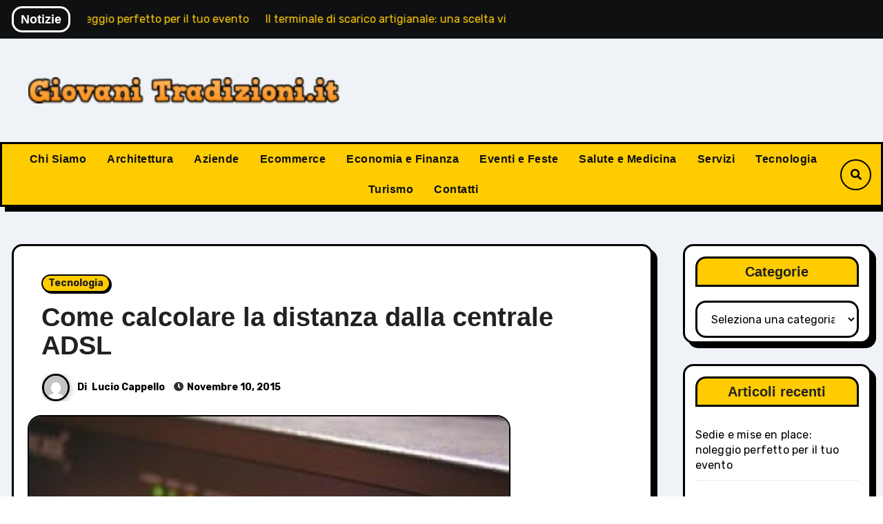

--- FILE ---
content_type: text/html; charset=UTF-8
request_url: https://giovanitradizioni.it/tecnologia/come-calcolare-distanza-centrale-adsl.html
body_size: 23006
content:
<!-- =========================
     Page Breadcrumb   
============================== -->
<!DOCTYPE html>
<html lang="it-IT">
<head>
<meta charset="UTF-8">
<meta name="viewport" content="width=device-width, initial-scale=1">
<link rel="profile" href="http://gmpg.org/xfn/11">
<style>
#wpadminbar #wp-admin-bar-wsm_free_top_button .ab-icon:before {
	content: "\f239";
	color: #FF9800;
	top: 3px;
}
</style><meta name='robots' content='index, follow, max-image-preview:large, max-snippet:-1, max-video-preview:-1' />

	<!-- This site is optimized with the Yoast SEO plugin v26.8 - https://yoast.com/product/yoast-seo-wordpress/ -->
	<title>Come calcolare la distanza dalla centrale ADSL</title>
	<link rel="canonical" href="https://giovanitradizioni.it/tecnologia/come-calcolare-distanza-centrale-adsl.html" />
	<meta property="og:locale" content="it_IT" />
	<meta property="og:type" content="article" />
	<meta property="og:title" content="Come calcolare la distanza dalla centrale ADSL" />
	<meta property="og:description" content="Quando si parla di &#8221;velocità dell&#8217;Adsl&#8221; spesso non si considerano tutti i parametri utili per..." />
	<meta property="og:url" content="https://giovanitradizioni.it/tecnologia/come-calcolare-distanza-centrale-adsl.html" />
	<meta property="og:site_name" content="Il blog dei giovani" />
	<meta property="article:published_time" content="2015-11-10T11:03:58+00:00" />
	<meta property="article:modified_time" content="2021-01-12T13:06:50+00:00" />
	<meta property="og:image" content="https://giovanitradizioni.it/wp-content/uploads/2015/11/centralina-adsl.jpg" />
	<meta property="og:image:width" content="700" />
	<meta property="og:image:height" content="525" />
	<meta property="og:image:type" content="image/jpeg" />
	<meta name="author" content="Lucio Cappello" />
	<meta name="twitter:label1" content="Scritto da" />
	<meta name="twitter:data1" content="Lucio Cappello" />
	<meta name="twitter:label2" content="Tempo di lettura stimato" />
	<meta name="twitter:data2" content="3 minuti" />
	<script type="application/ld+json" class="yoast-schema-graph">{"@context":"https://schema.org","@graph":[{"@type":"Article","@id":"https://giovanitradizioni.it/tecnologia/come-calcolare-distanza-centrale-adsl.html#article","isPartOf":{"@id":"https://giovanitradizioni.it/tecnologia/come-calcolare-distanza-centrale-adsl.html"},"author":{"name":"Lucio Cappello","@id":"https://giovanitradizioni.it/#/schema/person/af04076488967c7ca6e5ad031d12a5e5"},"headline":"Come calcolare la distanza dalla centrale ADSL","datePublished":"2015-11-10T11:03:58+00:00","dateModified":"2021-01-12T13:06:50+00:00","mainEntityOfPage":{"@id":"https://giovanitradizioni.it/tecnologia/come-calcolare-distanza-centrale-adsl.html"},"wordCount":531,"publisher":{"@id":"https://giovanitradizioni.it/#organization"},"image":{"@id":"https://giovanitradizioni.it/tecnologia/come-calcolare-distanza-centrale-adsl.html#primaryimage"},"thumbnailUrl":"https://giovanitradizioni.it/wp-content/uploads/2015/11/centralina-adsl.jpg","articleSection":["Tecnologia"],"inLanguage":"it-IT"},{"@type":"WebPage","@id":"https://giovanitradizioni.it/tecnologia/come-calcolare-distanza-centrale-adsl.html","url":"https://giovanitradizioni.it/tecnologia/come-calcolare-distanza-centrale-adsl.html","name":"Come calcolare la distanza dalla centrale ADSL","isPartOf":{"@id":"https://giovanitradizioni.it/#website"},"primaryImageOfPage":{"@id":"https://giovanitradizioni.it/tecnologia/come-calcolare-distanza-centrale-adsl.html#primaryimage"},"image":{"@id":"https://giovanitradizioni.it/tecnologia/come-calcolare-distanza-centrale-adsl.html#primaryimage"},"thumbnailUrl":"https://giovanitradizioni.it/wp-content/uploads/2015/11/centralina-adsl.jpg","datePublished":"2015-11-10T11:03:58+00:00","dateModified":"2021-01-12T13:06:50+00:00","breadcrumb":{"@id":"https://giovanitradizioni.it/tecnologia/come-calcolare-distanza-centrale-adsl.html#breadcrumb"},"inLanguage":"it-IT","potentialAction":[{"@type":"ReadAction","target":["https://giovanitradizioni.it/tecnologia/come-calcolare-distanza-centrale-adsl.html"]}]},{"@type":"ImageObject","inLanguage":"it-IT","@id":"https://giovanitradizioni.it/tecnologia/come-calcolare-distanza-centrale-adsl.html#primaryimage","url":"https://giovanitradizioni.it/wp-content/uploads/2015/11/centralina-adsl.jpg","contentUrl":"https://giovanitradizioni.it/wp-content/uploads/2015/11/centralina-adsl.jpg","width":700,"height":525},{"@type":"BreadcrumbList","@id":"https://giovanitradizioni.it/tecnologia/come-calcolare-distanza-centrale-adsl.html#breadcrumb","itemListElement":[{"@type":"ListItem","position":1,"name":"Home","item":"https://giovanitradizioni.it/"},{"@type":"ListItem","position":2,"name":"Come calcolare la distanza dalla centrale ADSL"}]},{"@type":"WebSite","@id":"https://giovanitradizioni.it/#website","url":"https://giovanitradizioni.it/","name":"Il blog dei giovani","description":"","publisher":{"@id":"https://giovanitradizioni.it/#organization"},"potentialAction":[{"@type":"SearchAction","target":{"@type":"EntryPoint","urlTemplate":"https://giovanitradizioni.it/?s={search_term_string}"},"query-input":{"@type":"PropertyValueSpecification","valueRequired":true,"valueName":"search_term_string"}}],"inLanguage":"it-IT"},{"@type":"Organization","@id":"https://giovanitradizioni.it/#organization","name":"Il blog dei giovani","url":"https://giovanitradizioni.it/","logo":{"@type":"ImageObject","inLanguage":"it-IT","@id":"https://giovanitradizioni.it/#/schema/logo/image/","url":"https://giovanitradizioni.it/wp-content/uploads/2023/09/logo_giovanitradizioni.png","contentUrl":"https://giovanitradizioni.it/wp-content/uploads/2023/09/logo_giovanitradizioni.png","width":500,"height":101,"caption":"Il blog dei giovani"},"image":{"@id":"https://giovanitradizioni.it/#/schema/logo/image/"}},{"@type":"Person","@id":"https://giovanitradizioni.it/#/schema/person/af04076488967c7ca6e5ad031d12a5e5","name":"Lucio Cappello","image":{"@type":"ImageObject","inLanguage":"it-IT","@id":"https://giovanitradizioni.it/#/schema/person/image/","url":"https://secure.gravatar.com/avatar/1cfc7a6ebc32ec055a68f5379cb2be55ff389ce93eed8f58e25d227d4915057a?s=96&d=mm&r=g","contentUrl":"https://secure.gravatar.com/avatar/1cfc7a6ebc32ec055a68f5379cb2be55ff389ce93eed8f58e25d227d4915057a?s=96&d=mm&r=g","caption":"Lucio Cappello"},"sameAs":["http://giovanitradizioni.it"],"url":"https://giovanitradizioni.it/author/blogadmin"}]}</script>
	<!-- / Yoast SEO plugin. -->


<link rel='dns-prefetch' href='//fonts.googleapis.com' />
<link rel='dns-prefetch' href='//www.googletagmanager.com' />
<link rel="alternate" type="application/rss+xml" title="Il blog dei giovani &raquo; Feed" href="https://giovanitradizioni.it/feed" />
<link rel="alternate" type="application/rss+xml" title="Il blog dei giovani &raquo; Feed dei commenti" href="https://giovanitradizioni.it/comments/feed" />
<link rel="alternate" type="application/rss+xml" title="Il blog dei giovani &raquo; Come calcolare la distanza dalla centrale ADSL Feed dei commenti" href="https://giovanitradizioni.it/tecnologia/come-calcolare-distanza-centrale-adsl.html/feed" />
<link rel="alternate" title="oEmbed (JSON)" type="application/json+oembed" href="https://giovanitradizioni.it/wp-json/oembed/1.0/embed?url=https%3A%2F%2Fgiovanitradizioni.it%2Ftecnologia%2Fcome-calcolare-distanza-centrale-adsl.html" />
<link rel="alternate" title="oEmbed (XML)" type="text/xml+oembed" href="https://giovanitradizioni.it/wp-json/oembed/1.0/embed?url=https%3A%2F%2Fgiovanitradizioni.it%2Ftecnologia%2Fcome-calcolare-distanza-centrale-adsl.html&#038;format=xml" />
<style id='wp-img-auto-sizes-contain-inline-css' type='text/css'>
img:is([sizes=auto i],[sizes^="auto," i]){contain-intrinsic-size:3000px 1500px}
/*# sourceURL=wp-img-auto-sizes-contain-inline-css */
</style>
<style id='wp-emoji-styles-inline-css' type='text/css'>

	img.wp-smiley, img.emoji {
		display: inline !important;
		border: none !important;
		box-shadow: none !important;
		height: 1em !important;
		width: 1em !important;
		margin: 0 0.07em !important;
		vertical-align: -0.1em !important;
		background: none !important;
		padding: 0 !important;
	}
/*# sourceURL=wp-emoji-styles-inline-css */
</style>
<style id='wp-block-library-inline-css' type='text/css'>
:root{--wp-block-synced-color:#7a00df;--wp-block-synced-color--rgb:122,0,223;--wp-bound-block-color:var(--wp-block-synced-color);--wp-editor-canvas-background:#ddd;--wp-admin-theme-color:#007cba;--wp-admin-theme-color--rgb:0,124,186;--wp-admin-theme-color-darker-10:#006ba1;--wp-admin-theme-color-darker-10--rgb:0,107,160.5;--wp-admin-theme-color-darker-20:#005a87;--wp-admin-theme-color-darker-20--rgb:0,90,135;--wp-admin-border-width-focus:2px}@media (min-resolution:192dpi){:root{--wp-admin-border-width-focus:1.5px}}.wp-element-button{cursor:pointer}:root .has-very-light-gray-background-color{background-color:#eee}:root .has-very-dark-gray-background-color{background-color:#313131}:root .has-very-light-gray-color{color:#eee}:root .has-very-dark-gray-color{color:#313131}:root .has-vivid-green-cyan-to-vivid-cyan-blue-gradient-background{background:linear-gradient(135deg,#00d084,#0693e3)}:root .has-purple-crush-gradient-background{background:linear-gradient(135deg,#34e2e4,#4721fb 50%,#ab1dfe)}:root .has-hazy-dawn-gradient-background{background:linear-gradient(135deg,#faaca8,#dad0ec)}:root .has-subdued-olive-gradient-background{background:linear-gradient(135deg,#fafae1,#67a671)}:root .has-atomic-cream-gradient-background{background:linear-gradient(135deg,#fdd79a,#004a59)}:root .has-nightshade-gradient-background{background:linear-gradient(135deg,#330968,#31cdcf)}:root .has-midnight-gradient-background{background:linear-gradient(135deg,#020381,#2874fc)}:root{--wp--preset--font-size--normal:16px;--wp--preset--font-size--huge:42px}.has-regular-font-size{font-size:1em}.has-larger-font-size{font-size:2.625em}.has-normal-font-size{font-size:var(--wp--preset--font-size--normal)}.has-huge-font-size{font-size:var(--wp--preset--font-size--huge)}.has-text-align-center{text-align:center}.has-text-align-left{text-align:left}.has-text-align-right{text-align:right}.has-fit-text{white-space:nowrap!important}#end-resizable-editor-section{display:none}.aligncenter{clear:both}.items-justified-left{justify-content:flex-start}.items-justified-center{justify-content:center}.items-justified-right{justify-content:flex-end}.items-justified-space-between{justify-content:space-between}.screen-reader-text{border:0;clip-path:inset(50%);height:1px;margin:-1px;overflow:hidden;padding:0;position:absolute;width:1px;word-wrap:normal!important}.screen-reader-text:focus{background-color:#ddd;clip-path:none;color:#444;display:block;font-size:1em;height:auto;left:5px;line-height:normal;padding:15px 23px 14px;text-decoration:none;top:5px;width:auto;z-index:100000}html :where(.has-border-color){border-style:solid}html :where([style*=border-top-color]){border-top-style:solid}html :where([style*=border-right-color]){border-right-style:solid}html :where([style*=border-bottom-color]){border-bottom-style:solid}html :where([style*=border-left-color]){border-left-style:solid}html :where([style*=border-width]){border-style:solid}html :where([style*=border-top-width]){border-top-style:solid}html :where([style*=border-right-width]){border-right-style:solid}html :where([style*=border-bottom-width]){border-bottom-style:solid}html :where([style*=border-left-width]){border-left-style:solid}html :where(img[class*=wp-image-]){height:auto;max-width:100%}:where(figure){margin:0 0 1em}html :where(.is-position-sticky){--wp-admin--admin-bar--position-offset:var(--wp-admin--admin-bar--height,0px)}@media screen and (max-width:600px){html :where(.is-position-sticky){--wp-admin--admin-bar--position-offset:0px}}

/*# sourceURL=wp-block-library-inline-css */
</style><style id='wp-block-categories-inline-css' type='text/css'>
.wp-block-categories{box-sizing:border-box}.wp-block-categories.alignleft{margin-right:2em}.wp-block-categories.alignright{margin-left:2em}.wp-block-categories.wp-block-categories-dropdown.aligncenter{text-align:center}.wp-block-categories .wp-block-categories__label{display:block;width:100%}
/*# sourceURL=https://giovanitradizioni.it/wp-includes/blocks/categories/style.min.css */
</style>
<style id='wp-block-latest-posts-inline-css' type='text/css'>
.wp-block-latest-posts{box-sizing:border-box}.wp-block-latest-posts.alignleft{margin-right:2em}.wp-block-latest-posts.alignright{margin-left:2em}.wp-block-latest-posts.wp-block-latest-posts__list{list-style:none}.wp-block-latest-posts.wp-block-latest-posts__list li{clear:both;overflow-wrap:break-word}.wp-block-latest-posts.is-grid{display:flex;flex-wrap:wrap}.wp-block-latest-posts.is-grid li{margin:0 1.25em 1.25em 0;width:100%}@media (min-width:600px){.wp-block-latest-posts.columns-2 li{width:calc(50% - .625em)}.wp-block-latest-posts.columns-2 li:nth-child(2n){margin-right:0}.wp-block-latest-posts.columns-3 li{width:calc(33.33333% - .83333em)}.wp-block-latest-posts.columns-3 li:nth-child(3n){margin-right:0}.wp-block-latest-posts.columns-4 li{width:calc(25% - .9375em)}.wp-block-latest-posts.columns-4 li:nth-child(4n){margin-right:0}.wp-block-latest-posts.columns-5 li{width:calc(20% - 1em)}.wp-block-latest-posts.columns-5 li:nth-child(5n){margin-right:0}.wp-block-latest-posts.columns-6 li{width:calc(16.66667% - 1.04167em)}.wp-block-latest-posts.columns-6 li:nth-child(6n){margin-right:0}}:root :where(.wp-block-latest-posts.is-grid){padding:0}:root :where(.wp-block-latest-posts.wp-block-latest-posts__list){padding-left:0}.wp-block-latest-posts__post-author,.wp-block-latest-posts__post-date{display:block;font-size:.8125em}.wp-block-latest-posts__post-excerpt,.wp-block-latest-posts__post-full-content{margin-bottom:1em;margin-top:.5em}.wp-block-latest-posts__featured-image a{display:inline-block}.wp-block-latest-posts__featured-image img{height:auto;max-width:100%;width:auto}.wp-block-latest-posts__featured-image.alignleft{float:left;margin-right:1em}.wp-block-latest-posts__featured-image.alignright{float:right;margin-left:1em}.wp-block-latest-posts__featured-image.aligncenter{margin-bottom:1em;text-align:center}
/*# sourceURL=https://giovanitradizioni.it/wp-includes/blocks/latest-posts/style.min.css */
</style>
<style id='global-styles-inline-css' type='text/css'>
:root{--wp--preset--aspect-ratio--square: 1;--wp--preset--aspect-ratio--4-3: 4/3;--wp--preset--aspect-ratio--3-4: 3/4;--wp--preset--aspect-ratio--3-2: 3/2;--wp--preset--aspect-ratio--2-3: 2/3;--wp--preset--aspect-ratio--16-9: 16/9;--wp--preset--aspect-ratio--9-16: 9/16;--wp--preset--color--black: #000000;--wp--preset--color--cyan-bluish-gray: #abb8c3;--wp--preset--color--white: #ffffff;--wp--preset--color--pale-pink: #f78da7;--wp--preset--color--vivid-red: #cf2e2e;--wp--preset--color--luminous-vivid-orange: #ff6900;--wp--preset--color--luminous-vivid-amber: #fcb900;--wp--preset--color--light-green-cyan: #7bdcb5;--wp--preset--color--vivid-green-cyan: #00d084;--wp--preset--color--pale-cyan-blue: #8ed1fc;--wp--preset--color--vivid-cyan-blue: #0693e3;--wp--preset--color--vivid-purple: #9b51e0;--wp--preset--gradient--vivid-cyan-blue-to-vivid-purple: linear-gradient(135deg,rgb(6,147,227) 0%,rgb(155,81,224) 100%);--wp--preset--gradient--light-green-cyan-to-vivid-green-cyan: linear-gradient(135deg,rgb(122,220,180) 0%,rgb(0,208,130) 100%);--wp--preset--gradient--luminous-vivid-amber-to-luminous-vivid-orange: linear-gradient(135deg,rgb(252,185,0) 0%,rgb(255,105,0) 100%);--wp--preset--gradient--luminous-vivid-orange-to-vivid-red: linear-gradient(135deg,rgb(255,105,0) 0%,rgb(207,46,46) 100%);--wp--preset--gradient--very-light-gray-to-cyan-bluish-gray: linear-gradient(135deg,rgb(238,238,238) 0%,rgb(169,184,195) 100%);--wp--preset--gradient--cool-to-warm-spectrum: linear-gradient(135deg,rgb(74,234,220) 0%,rgb(151,120,209) 20%,rgb(207,42,186) 40%,rgb(238,44,130) 60%,rgb(251,105,98) 80%,rgb(254,248,76) 100%);--wp--preset--gradient--blush-light-purple: linear-gradient(135deg,rgb(255,206,236) 0%,rgb(152,150,240) 100%);--wp--preset--gradient--blush-bordeaux: linear-gradient(135deg,rgb(254,205,165) 0%,rgb(254,45,45) 50%,rgb(107,0,62) 100%);--wp--preset--gradient--luminous-dusk: linear-gradient(135deg,rgb(255,203,112) 0%,rgb(199,81,192) 50%,rgb(65,88,208) 100%);--wp--preset--gradient--pale-ocean: linear-gradient(135deg,rgb(255,245,203) 0%,rgb(182,227,212) 50%,rgb(51,167,181) 100%);--wp--preset--gradient--electric-grass: linear-gradient(135deg,rgb(202,248,128) 0%,rgb(113,206,126) 100%);--wp--preset--gradient--midnight: linear-gradient(135deg,rgb(2,3,129) 0%,rgb(40,116,252) 100%);--wp--preset--font-size--small: 13px;--wp--preset--font-size--medium: 20px;--wp--preset--font-size--large: 36px;--wp--preset--font-size--x-large: 42px;--wp--preset--spacing--20: 0.44rem;--wp--preset--spacing--30: 0.67rem;--wp--preset--spacing--40: 1rem;--wp--preset--spacing--50: 1.5rem;--wp--preset--spacing--60: 2.25rem;--wp--preset--spacing--70: 3.38rem;--wp--preset--spacing--80: 5.06rem;--wp--preset--shadow--natural: 6px 6px 9px rgba(0, 0, 0, 0.2);--wp--preset--shadow--deep: 12px 12px 50px rgba(0, 0, 0, 0.4);--wp--preset--shadow--sharp: 6px 6px 0px rgba(0, 0, 0, 0.2);--wp--preset--shadow--outlined: 6px 6px 0px -3px rgb(255, 255, 255), 6px 6px rgb(0, 0, 0);--wp--preset--shadow--crisp: 6px 6px 0px rgb(0, 0, 0);}:where(.is-layout-flex){gap: 0.5em;}:where(.is-layout-grid){gap: 0.5em;}body .is-layout-flex{display: flex;}.is-layout-flex{flex-wrap: wrap;align-items: center;}.is-layout-flex > :is(*, div){margin: 0;}body .is-layout-grid{display: grid;}.is-layout-grid > :is(*, div){margin: 0;}:where(.wp-block-columns.is-layout-flex){gap: 2em;}:where(.wp-block-columns.is-layout-grid){gap: 2em;}:where(.wp-block-post-template.is-layout-flex){gap: 1.25em;}:where(.wp-block-post-template.is-layout-grid){gap: 1.25em;}.has-black-color{color: var(--wp--preset--color--black) !important;}.has-cyan-bluish-gray-color{color: var(--wp--preset--color--cyan-bluish-gray) !important;}.has-white-color{color: var(--wp--preset--color--white) !important;}.has-pale-pink-color{color: var(--wp--preset--color--pale-pink) !important;}.has-vivid-red-color{color: var(--wp--preset--color--vivid-red) !important;}.has-luminous-vivid-orange-color{color: var(--wp--preset--color--luminous-vivid-orange) !important;}.has-luminous-vivid-amber-color{color: var(--wp--preset--color--luminous-vivid-amber) !important;}.has-light-green-cyan-color{color: var(--wp--preset--color--light-green-cyan) !important;}.has-vivid-green-cyan-color{color: var(--wp--preset--color--vivid-green-cyan) !important;}.has-pale-cyan-blue-color{color: var(--wp--preset--color--pale-cyan-blue) !important;}.has-vivid-cyan-blue-color{color: var(--wp--preset--color--vivid-cyan-blue) !important;}.has-vivid-purple-color{color: var(--wp--preset--color--vivid-purple) !important;}.has-black-background-color{background-color: var(--wp--preset--color--black) !important;}.has-cyan-bluish-gray-background-color{background-color: var(--wp--preset--color--cyan-bluish-gray) !important;}.has-white-background-color{background-color: var(--wp--preset--color--white) !important;}.has-pale-pink-background-color{background-color: var(--wp--preset--color--pale-pink) !important;}.has-vivid-red-background-color{background-color: var(--wp--preset--color--vivid-red) !important;}.has-luminous-vivid-orange-background-color{background-color: var(--wp--preset--color--luminous-vivid-orange) !important;}.has-luminous-vivid-amber-background-color{background-color: var(--wp--preset--color--luminous-vivid-amber) !important;}.has-light-green-cyan-background-color{background-color: var(--wp--preset--color--light-green-cyan) !important;}.has-vivid-green-cyan-background-color{background-color: var(--wp--preset--color--vivid-green-cyan) !important;}.has-pale-cyan-blue-background-color{background-color: var(--wp--preset--color--pale-cyan-blue) !important;}.has-vivid-cyan-blue-background-color{background-color: var(--wp--preset--color--vivid-cyan-blue) !important;}.has-vivid-purple-background-color{background-color: var(--wp--preset--color--vivid-purple) !important;}.has-black-border-color{border-color: var(--wp--preset--color--black) !important;}.has-cyan-bluish-gray-border-color{border-color: var(--wp--preset--color--cyan-bluish-gray) !important;}.has-white-border-color{border-color: var(--wp--preset--color--white) !important;}.has-pale-pink-border-color{border-color: var(--wp--preset--color--pale-pink) !important;}.has-vivid-red-border-color{border-color: var(--wp--preset--color--vivid-red) !important;}.has-luminous-vivid-orange-border-color{border-color: var(--wp--preset--color--luminous-vivid-orange) !important;}.has-luminous-vivid-amber-border-color{border-color: var(--wp--preset--color--luminous-vivid-amber) !important;}.has-light-green-cyan-border-color{border-color: var(--wp--preset--color--light-green-cyan) !important;}.has-vivid-green-cyan-border-color{border-color: var(--wp--preset--color--vivid-green-cyan) !important;}.has-pale-cyan-blue-border-color{border-color: var(--wp--preset--color--pale-cyan-blue) !important;}.has-vivid-cyan-blue-border-color{border-color: var(--wp--preset--color--vivid-cyan-blue) !important;}.has-vivid-purple-border-color{border-color: var(--wp--preset--color--vivid-purple) !important;}.has-vivid-cyan-blue-to-vivid-purple-gradient-background{background: var(--wp--preset--gradient--vivid-cyan-blue-to-vivid-purple) !important;}.has-light-green-cyan-to-vivid-green-cyan-gradient-background{background: var(--wp--preset--gradient--light-green-cyan-to-vivid-green-cyan) !important;}.has-luminous-vivid-amber-to-luminous-vivid-orange-gradient-background{background: var(--wp--preset--gradient--luminous-vivid-amber-to-luminous-vivid-orange) !important;}.has-luminous-vivid-orange-to-vivid-red-gradient-background{background: var(--wp--preset--gradient--luminous-vivid-orange-to-vivid-red) !important;}.has-very-light-gray-to-cyan-bluish-gray-gradient-background{background: var(--wp--preset--gradient--very-light-gray-to-cyan-bluish-gray) !important;}.has-cool-to-warm-spectrum-gradient-background{background: var(--wp--preset--gradient--cool-to-warm-spectrum) !important;}.has-blush-light-purple-gradient-background{background: var(--wp--preset--gradient--blush-light-purple) !important;}.has-blush-bordeaux-gradient-background{background: var(--wp--preset--gradient--blush-bordeaux) !important;}.has-luminous-dusk-gradient-background{background: var(--wp--preset--gradient--luminous-dusk) !important;}.has-pale-ocean-gradient-background{background: var(--wp--preset--gradient--pale-ocean) !important;}.has-electric-grass-gradient-background{background: var(--wp--preset--gradient--electric-grass) !important;}.has-midnight-gradient-background{background: var(--wp--preset--gradient--midnight) !important;}.has-small-font-size{font-size: var(--wp--preset--font-size--small) !important;}.has-medium-font-size{font-size: var(--wp--preset--font-size--medium) !important;}.has-large-font-size{font-size: var(--wp--preset--font-size--large) !important;}.has-x-large-font-size{font-size: var(--wp--preset--font-size--x-large) !important;}
/*# sourceURL=global-styles-inline-css */
</style>

<style id='classic-theme-styles-inline-css' type='text/css'>
/*! This file is auto-generated */
.wp-block-button__link{color:#fff;background-color:#32373c;border-radius:9999px;box-shadow:none;text-decoration:none;padding:calc(.667em + 2px) calc(1.333em + 2px);font-size:1.125em}.wp-block-file__button{background:#32373c;color:#fff;text-decoration:none}
/*# sourceURL=/wp-includes/css/classic-themes.min.css */
</style>
<link rel='stylesheet' id='wsm-style-css' href='https://giovanitradizioni.it/wp-content/plugins/wp-stats-manager/css/style.css?ver=1.2' type='text/css' media='all' />
<link rel='stylesheet' id='blogarise-fonts-css' href='//fonts.googleapis.com/css?family=Rubik%3A400%2C500%2C700%7COutfit+Sans%3A400%2C500%2C700%26display%3Dswap&#038;subset=latin%2Clatin-ext' type='text/css' media='all' />
<link rel='stylesheet' id='blogarise-google-fonts-css' href='//fonts.googleapis.com/css?family=ABeeZee%7CAbel%7CAbril+Fatface%7CAclonica%7CAcme%7CActor%7CAdamina%7CAdvent+Pro%7CAguafina+Script%7CAkronim%7CAladin%7CAldrich%7CAlef%7CAlegreya%7CAlegreya+SC%7CAlegreya+Sans%7CAlegreya+Sans+SC%7CAlex+Brush%7CAlfa+Slab+One%7CAlice%7CAlike%7CAlike+Angular%7CAllan%7CAllerta%7CAllerta+Stencil%7CAllura%7CAlmendra%7CAlmendra+Display%7CAlmendra+SC%7CAmarante%7CAmaranth%7CAmatic+SC%7CAmatica+SC%7CAmethysta%7CAmiko%7CAmiri%7CAmita%7CAnaheim%7CAndada%7CAndika%7CAngkor%7CAnnie+Use+Your+Telescope%7CAnonymous+Pro%7CAntic%7CAntic+Didone%7CAntic+Slab%7CAnton%7CArapey%7CArbutus%7CArbutus+Slab%7CArchitects+Daughter%7CArchivo+Black%7CArchivo+Narrow%7CAref+Ruqaa%7CArima+Madurai%7CArimo%7CArizonia%7CArmata%7CArtifika%7CArvo%7CArya%7CAsap%7CAsar%7CAsset%7CAssistant%7CAstloch%7CAsul%7CAthiti%7CAtma%7CAtomic+Age%7CAubrey%7CAudiowide%7CAutour+One%7CAverage%7CAverage+Sans%7CAveria+Gruesa+Libre%7CAveria+Libre%7CAveria+Sans+Libre%7CAveria+Serif+Libre%7CBad+Script%7CBaloo%7CBaloo+Bhai%7CBaloo+Da%7CBaloo+Thambi%7CBalthazar%7CBangers%7CBasic%7CBattambang%7CBaumans%7CBayon%7CBelgrano%7CBelleza%7CBenchNine%7CBentham%7CBerkshire+Swash%7CBevan%7CBigelow+Rules%7CBigshot+One%7CBilbo%7CBilbo+Swash+Caps%7CBioRhyme%7CBioRhyme+Expanded%7CBiryani%7CBitter%7CBlack+Ops+One%7CBokor%7CBonbon%7CBoogaloo%7CBowlby+One%7CBowlby+One+SC%7CBrawler%7CBree+Serif%7CBubblegum+Sans%7CBubbler+One%7CBuda%7CBuenard%7CBungee%7CBungee+Hairline%7CBungee+Inline%7CBungee+Outline%7CBungee+Shade%7CButcherman%7CButterfly+Kids%7CCabin%7CCabin+Condensed%7CCabin+Sketch%7CCaesar+Dressing%7CCagliostro%7CCairo%7CCalligraffitti%7CCambay%7CCambo%7CCandal%7CCantarell%7CCantata+One%7CCantora+One%7CCapriola%7CCardo%7CCarme%7CCarrois+Gothic%7CCarrois+Gothic+SC%7CCarter+One%7CCatamaran%7CCaudex%7CCaveat%7CCaveat+Brush%7CCedarville+Cursive%7CCeviche+One%7CChanga%7CChanga+One%7CChango%7CChathura%7CChau+Philomene+One%7CChela+One%7CChelsea+Market%7CChenla%7CCherry+Cream+Soda%7CCherry+Swash%7CChewy%7CChicle%7CChivo%7CChonburi%7CCinzel%7CCinzel+Decorative%7CClicker+Script%7CCoda%7CCoda+Caption%7CCodystar%7CCoiny%7CCombo%7CComfortaa%7CComing+Soon%7CConcert+One%7CCondiment%7CContent%7CContrail+One%7CConvergence%7CCookie%7CCopse%7CCorben%7CCormorant%7CCormorant+Garamond%7CCormorant+Infant%7CCormorant+SC%7CCormorant+Unicase%7CCormorant+Upright%7CCourgette%7CCousine%7CCoustard%7CCovered+By+Your+Grace%7CCrafty+Girls%7CCreepster%7CCrete+Round%7CCrimson+Text%7CCroissant+One%7CCrushed%7CCuprum%7CCutive%7CCutive+Mono%7CDamion%7CDancing+Script%7CDangrek%7CDavid+Libre%7CDawning+of+a+New+Day%7CDays+One%7CDekko%7CDelius%7CDelius+Swash+Caps%7CDelius+Unicase%7CDella+Respira%7CDenk+One%7CDevonshire%7CDhurjati%7CDidact+Gothic%7CDiplomata%7CDiplomata+SC%7CDomine%7CDonegal+One%7CDoppio+One%7CDorsa%7CDosis%7CDr+Sugiyama%7CDroid+Sans%7CDroid+Sans+Mono%7CDroid+Serif%7CDuru+Sans%7CDynalight%7CEB+Garamond%7CEagle+Lake%7CEater%7CEconomica%7CEczar%7CEk+Mukta%7CEl+Messiri%7CElectrolize%7CElsie%7CElsie+Swash+Caps%7CEmblema+One%7CEmilys+Candy%7CEngagement%7CEnglebert%7CEnriqueta%7CErica+One%7CEsteban%7CEuphoria+Script%7CEwert%7CExo%7CExo+2%7CExpletus+Sans%7CFanwood+Text%7CFarsan%7CFascinate%7CFascinate+Inline%7CFaster+One%7CFasthand%7CFauna+One%7CFederant%7CFedero%7CFelipa%7CFenix%7CFinger+Paint%7CFira+Mono%7CFira+Sans%7CFjalla+One%7CFjord+One%7CFlamenco%7CFlavors%7CFondamento%7CFontdiner+Swanky%7CForum%7CFrancois+One%7CFrank+Ruhl+Libre%7CFreckle+Face%7CFredericka+the+Great%7CFredoka+One%7CFreehand%7CFresca%7CFrijole%7CFruktur%7CFugaz+One%7CGFS+Didot%7CGFS+Neohellenic%7CGabriela%7CGafata%7CGalada%7CGaldeano%7CGalindo%7CGentium+Basic%7CGentium+Book+Basic%7CGeo%7CGeostar%7CGeostar+Fill%7CGermania+One%7CGidugu%7CGilda+Display%7CGive+You+Glory%7CGlass+Antiqua%7CGlegoo%7CGloria+Hallelujah%7CGoblin+One%7CGochi+Hand%7CGorditas%7CGoudy+Bookletter+1911%7CGraduate%7CGrand+Hotel%7CGravitas+One%7CGreat+Vibes%7CGriffy%7CGruppo%7CGudea%7CGurajada%7CHabibi%7CHalant%7CHammersmith+One%7CHanalei%7CHanalei+Fill%7CHandlee%7CHanuman%7CHappy+Monkey%7CHarmattan%7CHeadland+One%7CHeebo%7CHenny+Penny%7CHerr+Von+Muellerhoff%7CHind%7CHind+Guntur%7CHind+Madurai%7CHind+Siliguri%7CHind+Vadodara%7CHoltwood+One+SC%7CHomemade+Apple%7CHomenaje%7CIM+Fell+DW+Pica%7CIM+Fell+DW+Pica+SC%7CIM+Fell+Double+Pica%7CIM+Fell+Double+Pica+SC%7CIM+Fell+English%7CIM+Fell+English+SC%7CIM+Fell+French+Canon%7CIM+Fell+French+Canon+SC%7CIM+Fell+Great+Primer%7CIM+Fell+Great+Primer+SC%7CIceberg%7CIceland%7CImprima%7CInconsolata%7CInder%7CIndie+Flower%7CInika%7CInknut+Antiqua%7CIrish+Grover%7CIstok+Web%7CItaliana%7CItalianno%7CItim%7CJacques+Francois%7CJacques+Francois+Shadow%7CJaldi%7CJim+Nightshade%7CJockey+One%7CJolly+Lodger%7CJomhuria%7CJosefin+Sans%7CJosefin+Slab%7CJoti+One%7CJudson%7CJulee%7CJulius+Sans+One%7CJunge%7CJura%7CJust+Another+Hand%7CJust+Me+Again+Down+Here%7CKadwa%7CKalam%7CKameron%7CKanit%7CKantumruy%7CKarla%7CKarma%7CKatibeh%7CKaushan+Script%7CKavivanar%7CKavoon%7CKdam+Thmor%7CKeania+One%7CKelly+Slab%7CKenia%7CKhand%7CKhmer%7CKhula%7CKite+One%7CKnewave%7CKotta+One%7CKoulen%7CKranky%7CKreon%7CKristi%7CKrona+One%7CKumar+One%7CKumar+One+Outline%7CKurale%7CLa+Belle+Aurore%7CLaila%7CLakki+Reddy%7CLalezar%7CLancelot%7CLateef%7CLato%7CLeague+Script%7CLeckerli+One%7CLedger%7CLekton%7CLemon%7CLemonada%7CLibre+Baskerville%7CLibre+Franklin%7CLife+Savers%7CLilita+One%7CLily+Script+One%7CLimelight%7CLinden+Hill%7CLobster%7CLobster+Two%7CLondrina+Outline%7CLondrina+Shadow%7CLondrina+Sketch%7CLondrina+Solid%7CLora%7CLove+Ya+Like+A+Sister%7CLoved+by+the+King%7CLovers+Quarrel%7CLuckiest+Guy%7CLusitana%7CLustria%7CMacondo%7CMacondo+Swash+Caps%7CMada%7CMagra%7CMaiden+Orange%7CMaitree%7CMako%7CMallanna%7CMandali%7CMarcellus%7CMarcellus+SC%7CMarck+Script%7CMargarine%7CMarko+One%7CMarmelad%7CMartel%7CMartel+Sans%7CMarvel%7CMate%7CMate+SC%7CMaven+Pro%7CMcLaren%7CMeddon%7CMedievalSharp%7CMedula+One%7CMeera+Inimai%7CMegrim%7CMeie+Script%7CMerienda%7CMerienda+One%7CMerriweather%7CMerriweather+Sans%7CMetal%7CMetal+Mania%7CMetamorphous%7CMetrophobic%7CMichroma%7CMilonga%7CMiltonian%7CMiltonian+Tattoo%7CMiniver%7CMiriam+Libre%7CMirza%7CMiss+Fajardose%7CMitr%7CModak%7CModern+Antiqua%7CMogra%7CMolengo%7CMolle%7CMonda%7CMonofett%7CMonoton%7CMonsieur+La+Doulaise%7CMontaga%7CMontez%7CMontserrat%7CMontserrat+Alternates%7CMontserrat+Subrayada%7CMoul%7CMoulpali%7CMountains+of+Christmas%7CMouse+Memoirs%7CMr+Bedfort%7CMr+Dafoe%7CMr+De+Haviland%7CMrs+Saint+Delafield%7CMrs+Sheppards%7CMukta+Vaani%7CMuli%7CMystery+Quest%7CNTR%7CNeucha%7CNeuton%7CNew+Rocker%7CNews+Cycle%7CNiconne%7CNixie+One%7CNobile%7CNokora%7CNorican%7CNosifer%7CNothing+You+Could+Do%7CNoticia+Text%7CNoto+Sans%7CNoto+Serif%7CNova+Cut%7CNova+Flat%7CNova+Mono%7CNova+Oval%7CNova+Round%7CNova+Script%7CNova+Slim%7CNova+Square%7CNumans%7CNunito%7COdor+Mean+Chey%7COffside%7COld+Standard+TT%7COldenburg%7COleo+Script%7COleo+Script+Swash+Caps%7COpen+Sans%7COpen+Sans+Condensed%7COranienbaum%7COrbitron%7COregano%7COrienta%7COriginal+Surfer%7COswald%7COver+the+Rainbow%7COverlock%7COverlock+SC%7COvo%7COxygen%7COxygen+Mono%7CPT+Mono%7CPT+Sans%7CPT+Sans+Caption%7CPT+Sans+Narrow%7CPT+Serif%7CPT+Serif+Caption%7CPacifico%7CPalanquin%7CPalanquin+Dark%7CPaprika%7CParisienne%7CPassero+One%7CPassion+One%7CPathway+Gothic+One%7CPatrick+Hand%7CPatrick+Hand+SC%7CPattaya%7CPatua+One%7CPavanam%7CPaytone+One%7CPeddana%7CPeralta%7CPermanent+Marker%7CPetit+Formal+Script%7CPetrona%7CPhilosopher%7CPiedra%7CPinyon+Script%7CPirata+One%7CPlaster%7CPlay%7CPlayball%7CPlayfair+Display%7CPlayfair+Display+SC%7CPodkova%7CPoiret+One%7CPoller+One%7CPoly%7CPompiere%7CPontano+Sans%7CPoppins%7CPort+Lligat+Sans%7CPort+Lligat+Slab%7CPragati+Narrow%7CPrata%7CPreahvihear%7CPress+Start+2P%7CPridi%7CPrincess+Sofia%7CProciono%7CPrompt%7CProsto+One%7CProza+Libre%7CPuritan%7CPurple+Purse%7CQuando%7CQuantico%7CQuattrocento%7CQuattrocento+Sans%7CQuestrial%7CQuicksand%7CQuintessential%7CQwigley%7CRacing+Sans+One%7CRadley%7CRajdhani%7CRakkas%7CRaleway%7CRaleway+Dots%7CRamabhadra%7CRamaraja%7CRambla%7CRammetto+One%7CRanchers%7CRancho%7CRanga%7CRasa%7CRationale%7CRavi+Prakash%7CRedressed%7CReem+Kufi%7CReenie+Beanie%7CRevalia%7CRhodium+Libre%7CRibeye%7CRibeye+Marrow%7CRighteous%7CRisque%7CRoboto%7CRoboto+Condensed%7CRoboto+Mono%7CRoboto+Slab%7CRochester%7CRock+Salt%7CRokkitt%7CRomanesco%7CRopa+Sans%7CRosario%7CRosarivo%7CRouge+Script%7CRozha+One%7CRubik%7CRubik+Mono+One%7CRubik+One%7CRuda%7CRufina%7CRuge+Boogie%7CRuluko%7CRum+Raisin%7CRuslan+Display%7CRusso+One%7CRuthie%7CRye%7CSacramento%7CSahitya%7CSail%7CSalsa%7CSanchez%7CSancreek%7CSansita+One%7CSarala%7CSarina%7CSarpanch%7CSatisfy%7CScada%7CScheherazade%7CSchoolbell%7CScope+One%7CSeaweed+Script%7CSecular+One%7CSevillana%7CSeymour+One%7CShadows+Into+Light%7CShadows+Into+Light+Two%7CShanti%7CShare%7CShare+Tech%7CShare+Tech+Mono%7CShojumaru%7CShort+Stack%7CShrikhand%7CSiemreap%7CSigmar+One%7CSignika%7CSignika+Negative%7CSimonetta%7CSintony%7CSirin+Stencil%7CSix+Caps%7CSkranji%7CSlabo+13px%7CSlabo+27px%7CSlackey%7CSmokum%7CSmythe%7CSniglet%7CSnippet%7CSnowburst+One%7CSofadi+One%7CSofia%7CSonsie+One%7CSorts+Mill+Goudy%7CSource+Code+Pro%7CSource+Sans+Pro%7CSource+Serif+Pro%7CSpace+Mono%7CSpecial+Elite%7CSpicy+Rice%7CSpinnaker%7CSpirax%7CSquada+One%7CSree+Krushnadevaraya%7CSriracha%7CStalemate%7CStalinist+One%7CStardos+Stencil%7CStint+Ultra+Condensed%7CStint+Ultra+Expanded%7CStoke%7CStrait%7CSue+Ellen+Francisco%7CSuez+One%7CSumana%7CSunshiney%7CSupermercado+One%7CSura%7CSuranna%7CSuravaram%7CSuwannaphum%7CSwanky+and+Moo+Moo%7CSyncopate%7CTangerine%7CTaprom%7CTauri%7CTaviraj%7CTeko%7CTelex%7CTenali+Ramakrishna%7CTenor+Sans%7CText+Me+One%7CThe+Girl+Next+Door%7CTienne%7CTillana%7CTimmana%7CTinos%7CTitan+One%7CTitillium+Web%7CTrade+Winds%7CTrirong%7CTrocchi%7CTrochut%7CTrykker%7CTulpen+One%7CUbuntu%7CUbuntu+Condensed%7CUbuntu+Mono%7CUltra%7CUncial+Antiqua%7CUnderdog%7CUnica+One%7CUnifrakturCook%7CUnifrakturMaguntia%7CUnkempt%7CUnlock%7CUnna%7CVT323%7CVampiro+One%7CVarela%7CVarela+Round%7CVast+Shadow%7CVesper+Libre%7CVibur%7CVidaloka%7CViga%7CVoces%7CVolkhov%7CVollkorn%7CVoltaire%7CWaiting+for+the+Sunrise%7CWallpoet%7CWalter+Turncoat%7CWarnes%7CWellfleet%7CWendy+One%7CWire+One%7CWork+Sans%7CYanone+Kaffeesatz%7CYantramanav%7CYatra+One%7CYellowtail%7CYeseva+One%7CYesteryear%7CYrsa%7CZeyada&#038;subset=latin%2Clatin-ext' type='text/css' media='all' />
<link rel='stylesheet' id='bootstrap-css' href='https://giovanitradizioni.it/wp-content/themes/blogarise/css/bootstrap.css?ver=6.9' type='text/css' media='all' />
<link rel='stylesheet' id='blogarise-style-css' href='https://giovanitradizioni.it/wp-content/themes/blogarise/style.css?ver=6.9' type='text/css' media='all' />
<link rel='stylesheet' id='blogarise-default-css' href='https://giovanitradizioni.it/wp-content/themes/blogarise/css/colors/default.css?ver=6.9' type='text/css' media='all' />
<link rel='stylesheet' id='all-css-css' href='https://giovanitradizioni.it/wp-content/themes/blogarise/css/all.css?ver=6.9' type='text/css' media='all' />
<link rel='stylesheet' id='dark-css' href='https://giovanitradizioni.it/wp-content/themes/blogarise/css/colors/dark.css?ver=6.9' type='text/css' media='all' />
<link rel='stylesheet' id='swiper-bundle-css-css' href='https://giovanitradizioni.it/wp-content/themes/blogarise/css/swiper-bundle.css?ver=6.9' type='text/css' media='all' />
<link rel='stylesheet' id='smartmenus-css' href='https://giovanitradizioni.it/wp-content/themes/blogarise/css/jquery.smartmenus.bootstrap.css?ver=6.9' type='text/css' media='all' />
<link rel='stylesheet' id='animate-css' href='https://giovanitradizioni.it/wp-content/themes/blogarise/css/animate.css?ver=6.9' type='text/css' media='all' />
<script type="text/javascript" src="https://giovanitradizioni.it/wp-includes/js/jquery/jquery.min.js?ver=3.7.1" id="jquery-core-js"></script>
<script type="text/javascript" src="https://giovanitradizioni.it/wp-includes/js/jquery/jquery-migrate.min.js?ver=3.4.1" id="jquery-migrate-js"></script>
<script type="text/javascript" src="https://giovanitradizioni.it/wp-content/themes/blogarise/js/navigation.js?ver=6.9" id="blogarise-navigation-js"></script>
<script type="text/javascript" src="https://giovanitradizioni.it/wp-content/themes/blogarise/js/bootstrap.js?ver=6.9" id="blogarise_bootstrap_script-js"></script>
<script type="text/javascript" src="https://giovanitradizioni.it/wp-content/themes/blogarise/js/swiper-bundle.js?ver=6.9" id="swiper-bundle-js"></script>
<script type="text/javascript" src="https://giovanitradizioni.it/wp-content/themes/blogarise/js/main.js?ver=6.9" id="blogarise_main-js-js"></script>
<script type="text/javascript" src="https://giovanitradizioni.it/wp-content/themes/blogarise/js/sticksy.min.js?ver=6.9" id="sticksy-js-js"></script>
<script type="text/javascript" src="https://giovanitradizioni.it/wp-content/themes/blogarise/js/jquery.smartmenus.js?ver=6.9" id="smartmenus-js-js"></script>
<script type="text/javascript" src="https://giovanitradizioni.it/wp-content/themes/blogarise/js/jquery.smartmenus.bootstrap.js?ver=6.9" id="bootstrap-smartmenus-js-js"></script>
<script type="text/javascript" src="https://giovanitradizioni.it/wp-content/themes/blogarise/js/jquery.marquee.js?ver=6.9" id="blogarise-marquee-js-js"></script>
<link rel="https://api.w.org/" href="https://giovanitradizioni.it/wp-json/" /><link rel="alternate" title="JSON" type="application/json" href="https://giovanitradizioni.it/wp-json/wp/v2/posts/786" /><link rel="EditURI" type="application/rsd+xml" title="RSD" href="https://giovanitradizioni.it/xmlrpc.php?rsd" />
<meta name="generator" content="WordPress 6.9" />
<link rel='shortlink' href='https://giovanitradizioni.it/?p=786' />
<meta name="generator" content="Site Kit by Google 1.170.0" />
        <!-- Wordpress Stats Manager -->
        <script type="text/javascript">
            var _wsm = _wsm || [];
            _wsm.push(['trackPageView']);
            _wsm.push(['enableLinkTracking']);
            _wsm.push(['enableHeartBeatTimer']);
            (function() {
                var u = "https://giovanitradizioni.it/wp-content/plugins/wp-stats-manager/";
                _wsm.push(['setUrlReferrer', ""]);
                _wsm.push(['setTrackerUrl', "https://giovanitradizioni.it/?wmcAction=wmcTrack"]);
                _wsm.push(['setSiteId', "1"]);
                _wsm.push(['setPageId', "786"]);
                _wsm.push(['setWpUserId', "0"]);
                var d = document,
                    g = d.createElement('script'),
                    s = d.getElementsByTagName('script')[0];
                g.type = 'text/javascript';
                g.async = true;
                g.defer = true;
                g.src = u + 'js/wsm_new.js';
                s.parentNode.insertBefore(g, s);
            })();
        </script>
        <!-- End Wordpress Stats Manager Code -->
<link rel="pingback" href="https://giovanitradizioni.it/xmlrpc.php"><style>
  .bs-blog-post p:nth-of-type(1)::first-letter {
    display: none;
}
</style>
<style type="text/css" id="custom-background-css">
    .wrapper { background-color: ##eee; }
</style>
    <style type="text/css">
            .site-title,
        .site-description {
            position: absolute;
            clip: rect(1px, 1px, 1px, 1px);
        }
        </style>
    </head>
<body class="wp-singular post-template-default single single-post postid-786 single-format-standard wp-custom-logo wp-theme-blogarise  ta-hide-date-author-in-list" >
<div id="page" class="site">
<a class="skip-link screen-reader-text" href="#content">
Vai al contenuto</a>

<!--wrapper-->
<div class="wrapper" id="custom-background-css">
        <!--==================== TOP BAR ====================-->
        <!--header-->
    <header class="bs-headthree">
      <!--top-bar-->
      <div class="bs-head-detail d-none d-lg-block">
        <div class="container">
          <div class="row align-items-center">
            <!-- mg-latest-news -->
            <div class="col-md-7 col-xs-12">
                            <div class="mg-latest-news">
                                <!-- mg-latest-news -->
                                   <div class="bn_title">
                    <h2 class="title">Notizie</h2>
                  </div>
                                <!-- mg-latest-news_slider -->
                <div class="mg-latest-news-slider marquee">
                                                <a href="https://giovanitradizioni.it/eventi-e-feste/sedie-e-mise-en-place-noleggio-perfetto-per-il-tuo-evento.html">
                              <span>Sedie e mise en place: noleggio perfetto per il tuo evento</span>
                            </a>
                                                      <a href="https://giovanitradizioni.it/servizi/il-terminale-di-scarico-artigianale-una-scelta-vincente-per-la-tua-moto.html">
                              <span>Il terminale di scarico artigianale: una scelta vincente per la tua moto</span>
                            </a>
                                                      <a href="https://giovanitradizioni.it/aziende/come-scegliere-lagenzia-immobiliare-internazionale-giusta-per-investire-allestero.html">
                              <span>Come scegliere l&#8217;agenzia immobiliare internazionale giusta per investire all&#8217;estero</span>
                            </a>
                                                      <a href="https://giovanitradizioni.it/aziende/ottimizza-ufficio-segnaletica.html">
                              <span>Ottimizza l’ufficio con la segnaletica efficace: il ruolo degli adesivi</span>
                            </a>
                                                      <a href="https://giovanitradizioni.it/tecnologia/akrapovic-come-una-marmitta-puo-migliorare-le-prestazioni-della-tua-auto.html">
                              <span>Akrapovic: come una marmitta può migliorare le prestazioni della tua auto</span>
                            </a>
                                          </div>
                <!-- // mg-latest-news_slider -->
              </div>
                        </div>
            <!--/col-md-6-->
            <div class="col-md-5 col-xs-12">
                          </div>
            <!--/col-md-6-->
          </div>
        </div>
      </div>
      <!--/top-bar-->
      <div class="clearfix"></div>
      <!-- Main Menu Area-->
      <div class="bs-header-main" style="background-image: url('');">
              <div class="inner responsive">
          <div class="container">
            <div class="row align-items-center">
                            <div class="navbar-header col text-md-start d-none d-lg-block col-md-4">
                             <a href="https://giovanitradizioni.it/" class="navbar-brand" rel="home"><img width="500" height="101" src="https://giovanitradizioni.it/wp-content/uploads/2023/09/logo_giovanitradizioni.png" class="custom-logo" alt="Il blog dei giovani" decoding="async" fetchpriority="high" srcset="https://giovanitradizioni.it/wp-content/uploads/2023/09/logo_giovanitradizioni.png 500w, https://giovanitradizioni.it/wp-content/uploads/2023/09/logo_giovanitradizioni-300x61.png 300w" sizes="(max-width: 500px) 100vw, 500px" /></a>              </div>
                            </div>
          </div>
        </div>
      </div>
      <!-- /Main Menu Area-->
      <div class="bs-menu-full">
        <nav class="navbar navbar-expand-lg navbar-wp">
          <div class="container">
            <!-- m-header -->
            <div class="m-header align-items-center justify-content-justify"> 
              <!-- navbar-toggle -->
              <button class="navbar-toggler x collapsed" type="button" data-bs-toggle="collapse"
                    data-bs-target="#navbar-wp" aria-controls="navbar-wp" aria-expanded="false"
                    aria-label="Attiva/Disattiva navigazione">
                      <span class="icon-bar"></span>
                      <span class="icon-bar"></span>
                      <span class="icon-bar"></span>
                  </button>
              <div class="navbar-header">
               <a href="https://giovanitradizioni.it/" class="navbar-brand" rel="home"><img width="500" height="101" src="https://giovanitradizioni.it/wp-content/uploads/2023/09/logo_giovanitradizioni.png" class="custom-logo" alt="Il blog dei giovani" decoding="async" srcset="https://giovanitradizioni.it/wp-content/uploads/2023/09/logo_giovanitradizioni.png 500w, https://giovanitradizioni.it/wp-content/uploads/2023/09/logo_giovanitradizioni-300x61.png 300w" sizes="(max-width: 500px) 100vw, 500px" /></a>              </div>
              <div class="right-nav">
                <a class="msearch ml-auto" data-bs-target="#exampleModal"  href="#" data-bs-toggle="modal">
                  <i class="fa fa-search"></i>
                </a>
              </div>
            </div>
            <!-- /m-header -->
            <!-- Navigation -->
            <div class="collapse navbar-collapse" id="navbar-wp">
              <ul id="menu-menu" class="nav navbar-nav"><li id="menu-item-11" class="menu-item menu-item-type-post_type menu-item-object-page menu-item-11"><a class="nav-link" title="Chi Siamo" href="https://giovanitradizioni.it/chi-siamo">Chi Siamo</a></li>
<li id="menu-item-3739" class="menu-item menu-item-type-taxonomy menu-item-object-category menu-item-3739"><a class="nav-link" title="Architettura" href="https://giovanitradizioni.it/architettura">Architettura</a></li>
<li id="menu-item-7" class="menu-item menu-item-type-taxonomy menu-item-object-category menu-item-7"><a class="nav-link" title="Aziende" href="https://giovanitradizioni.it/aziende">Aziende</a></li>
<li id="menu-item-8" class="menu-item menu-item-type-taxonomy menu-item-object-category menu-item-8"><a class="nav-link" title="Ecommerce" href="https://giovanitradizioni.it/ecommerce">Ecommerce</a></li>
<li id="menu-item-3740" class="menu-item menu-item-type-taxonomy menu-item-object-category menu-item-3740"><a class="nav-link" title="Economia e Finanza" href="https://giovanitradizioni.it/economia-e-finanza">Economia e Finanza</a></li>
<li id="menu-item-3741" class="menu-item menu-item-type-taxonomy menu-item-object-category menu-item-3741"><a class="nav-link" title="Eventi e Feste" href="https://giovanitradizioni.it/eventi-e-feste">Eventi e Feste</a></li>
<li id="menu-item-114" class="menu-item menu-item-type-taxonomy menu-item-object-category menu-item-114"><a class="nav-link" title="Salute e Medicina" href="https://giovanitradizioni.it/salute-e-medicina">Salute e Medicina</a></li>
<li id="menu-item-10" class="menu-item menu-item-type-taxonomy menu-item-object-category menu-item-10"><a class="nav-link" title="Servizi" href="https://giovanitradizioni.it/servizi">Servizi</a></li>
<li id="menu-item-3742" class="menu-item menu-item-type-taxonomy menu-item-object-category current-post-ancestor current-menu-parent current-post-parent menu-item-3742"><a class="nav-link" title="Tecnologia" href="https://giovanitradizioni.it/tecnologia">Tecnologia</a></li>
<li id="menu-item-3743" class="menu-item menu-item-type-taxonomy menu-item-object-category menu-item-3743"><a class="nav-link" title="Turismo" href="https://giovanitradizioni.it/turismo">Turismo</a></li>
<li id="menu-item-3653" class="menu-item menu-item-type-post_type menu-item-object-page menu-item-3653"><a class="nav-link" title="Contatti" href="https://giovanitradizioni.it/contatti">Contatti</a></li>
</ul>            </div>
            <!-- Right nav -->

            <div class="desk-header right-nav pl-3 ml-auto my-2 my-lg-0 position-relative align-items-center">
                                 <a class="msearch ml-auto"  data-bs-target="#exampleModal"  href="#" data-bs-toggle="modal">
                    <i class="fa fa-search"></i>
                  </a> 
                             
                </div>
            <!-- /Right nav -->
          </div>
        </nav>
      </div>
      <!--/main Menu Area-->
    </header>
  
    <!--/header-->
<!--mainfeatured start-->
<div class="mainfeatured">
    <!--container-->
    <div class="container">
        <!--row-->
        <div class="row">              
      
        </div><!--/row-->
    </div><!--/container-->
</div>
<!--mainfeatured end-->
        <main id="content" class="single-class">
<div class="container"> 
      <!--row-->
      <div class="row">
        <!--col-lg-->
        					<div class="col-lg-9">
		                      <div class="bs-blog-post single"> 
              <div class="bs-header">
                                      <div class="bs-blog-category justify-content-start">
                      <a class="blogarise-categories category-color-1" href="https://giovanitradizioni.it/tecnologia" alt="Visualizza tutti gli articoli in Tecnologia"> 
                                 Tecnologia
                             </a>                      </div>
                                 <h1 class="title"> <a href="https://giovanitradizioni.it/tecnologia/come-calcolare-distanza-centrale-adsl.html" title="Permalink a: Come calcolare la distanza dalla centrale ADSL">
                  Come calcolare la distanza dalla centrale ADSL</a>
                </h1>

                <div class="bs-info-author-block">
                  <div class="bs-blog-meta mb-0"> 
                                    <span class="bs-author"><a class="auth" href="https://giovanitradizioni.it/author/blogadmin"> <img alt='' src='https://secure.gravatar.com/avatar/1cfc7a6ebc32ec055a68f5379cb2be55ff389ce93eed8f58e25d227d4915057a?s=150&#038;d=mm&#038;r=g' srcset='https://secure.gravatar.com/avatar/1cfc7a6ebc32ec055a68f5379cb2be55ff389ce93eed8f58e25d227d4915057a?s=300&#038;d=mm&#038;r=g 2x' class='avatar avatar-150 photo' height='150' width='150' decoding='async'/></a> Di                     <a class="ms-1" href="https://giovanitradizioni.it/author/blogadmin">Lucio Cappello</a></span>
                                    
                          
      <span class="bs-blog-date">
            <a href="https://giovanitradizioni.it/2015/11"><time datetime="">Novembre 10, 2015</time></a>
      </span>
                                       </div>
                </div>
              </div>
              <a class="bs-blog-thumb" href="https://giovanitradizioni.it/tecnologia/come-calcolare-distanza-centrale-adsl.html"><img width="700" height="525" src="https://giovanitradizioni.it/wp-content/uploads/2015/11/centralina-adsl.jpg" class="img-fluid wp-post-image" alt="" decoding="async" srcset="https://giovanitradizioni.it/wp-content/uploads/2015/11/centralina-adsl.jpg 700w, https://giovanitradizioni.it/wp-content/uploads/2015/11/centralina-adsl-300x225.jpg 300w" sizes="(max-width: 700px) 100vw, 700px" /></a>              <article class="small single">
                <p>Quando si parla di &#8221;<strong>velocità dell&#8217;Adsl</strong>&#8221; spesso non si considerano tutti i parametri utili per capire se la qualità del proprio collegamento dipenda dalla fornitura del servizio o dalle caratteristiche della linea. In particolare bisogna calcolare quale sia la distanza che intercorre tra il proprio domicilio e la centrale.</p>
<h2>Nozioni preliminari</h2>
<p>La distanza dalla centrale Adsl influenza notevolmente le performance che si ottengono nel momento stesso in cui si naviga in rete. In particolare bisogna considerare quanto è lontana dal cosiddetto &#8221;armadio stradale&#8221; e quanto, quest&#8217;ultimo, sia distante dal domicilio del cliente. Se, dunque, questo è un parametro importante per stabilire se la propria linea dispone dei requisiti adatti per un corretto funzionamento dell&#8217;Adsl, bisogna capire come calcolarlo.</p>
<h3>Copertura e distanza del segnale</h3>
<p>L&#8217;eccessiva distanza dalla centrale può causare dei disturbi sul segnale lungo la linea, determinando così errori di connessione. Le maggiori compagnie telefoniche in suolo italiano mettono a disposizione dei propri clienti un tool che consente di capire se un determinato operatore può fornire il<strong> servizio Adsl presso un domicilio ben definito</strong>.</p>
<p>Inserendo il numero telefonico della propria abitazione all&#8217;interno del campo predisposto sul software, si può verificare la copertura del segnale.<a href="https://www.giovanitradizioni.it/wp-content/uploads/2015/11/centralina-adsl.jpg"><img decoding="async" class="size-medium wp-image-787 alignleft" src="https://www.giovanitradizioni.it/wp-content/uploads/2015/11/centralina-adsl-300x225.jpg" alt="centralina-adsl" width="300" height="225" srcset="https://giovanitradizioni.it/wp-content/uploads/2015/11/centralina-adsl-300x225.jpg 300w, https://giovanitradizioni.it/wp-content/uploads/2015/11/centralina-adsl.jpg 700w" sizes="(max-width: 300px) 100vw, 300px" /></a><br />
Inoltre questo servizio consente di conoscere la collocazione geografica della centrale abbinata e la distanza effettiva per ciascun servizio Adsl. Ciò significa che in pochi istanti si può conoscere quale sia l&#8217;operatore più adatto per navigare in rete con una qualità ottimale.</p>
<h3>Parametri tecnici e calcolo della distanza mediante formula</h3>
<p>Ogni router dispone di un&#8217;interfaccia di controllo alla quale si accede dal proprio browser, solitamente digitando nella barra degli indirizzi &#8221;192.168.1.1&#8221; con qualche divergenza a seconda dell&#8217;apparato in uso. Tuttavia nel manuale del router si possono trovare tutti i dettagli.</p>
<p>Accedendo in questo modo alla finestra delle impostazioni, <strong>si possono consultare tutti i parametri relativi alla connessione</strong>, inclusi quelli che determinano se la distanza dalla centrale sta influendo nella qualità della navigazione.</p>
<p>Nella sezione &#8221;stato del collegamento Dsl&#8221; (voce che può subire lievi variazioni) è disponibile un elenco di parametri, tra i quali i valori relativi al margine di rumore (indicato con &#8221;Snr Margin&#8221; o Noise Margin&#8221;) e quello relativo invece all&#8217;attenuazione del segnale (Line attenuation).</p>
<p>L&#8217;attenuazione dipende esclusivamente dalla distanza con la centrale, perché indica la perdita di potenza che subisce il segnale lungo la linea. Questo valore non deve essere mai superiore a 65 dB, al di sotto del quale aumentano progressivamente l&#8217;efficacia del collegamento e le prestazioni della connessione ad internet. Risultano eccellenti i valori compresi tra i 20 ed i 30 dB, mentre sono appena accettabili quelli che si attestano tra i 60 ed i 65 dB.<br />
Per fare un calcolo effettivo della distanza sfruttando questo parametro, si può ricorrere a una formula:</p>
<p>(1000 X &#8221;valore attenuazione&#8221;)/13.81=</p>
<p>Se, per esempio, si riscontra un valore di attenuazione pari a 15 dB il calcolo sarà il seguente:</p>
<p>(1000 x 15)/13.81=1086 mt</p>
<p>Ciò corrisponde ad una distanza appena superiore ad un Km dalla centrale, ovvero un valore eccellente.<br />
Se il dato dell&#8217;attenuazione dev&#8217;essere basso, quello relativo all&#8217;SNR deve invece risultare il più alto possibile per essere ottimale. La soglia minima per garantire una navigazione in internet senza problemi è di 6 dB, mentre risultano eccellenti i valori compresi tra 23 ed i 28 dB.</p>                                        <script>
    function pinIt()
    {
      var e = document.createElement('script');
      e.setAttribute('type','text/javascript');
      e.setAttribute('charset','UTF-8');
      e.setAttribute('src','https://assets.pinterest.com/js/pinmarklet.js?r='+Math.random()*99999999);
      document.body.appendChild(e);
    }
    </script>

    <div class="post-share">
        <div class="post-share-icons cf"> 
                        <a class="facebook" href="https://www.facebook.com/sharer.php?u=https://giovanitradizioni.it/tecnologia/come-calcolare-distanza-centrale-adsl.html" class="link " target="_blank" >
            <i class="fab fa-facebook"></i></a>
            
            <a class="twitter" href="http://twitter.com/share?url=https://giovanitradizioni.it/tecnologia/come-calcolare-distanza-centrale-adsl.html&#038;text=Come%20calcolare%20la%20distanza%20dalla%20centrale%20ADSL" class="link " target="_blank">
            <i class="fab fa-twitter"></i></a>
            
            <a class="envelope" href="mailto:?subject=Come%20calcolare%20la%20distanza%20dalla%20centrale%20ADSL&#038;body=https://giovanitradizioni.it/tecnologia/come-calcolare-distanza-centrale-adsl.html" class="link " target="_blank" >
            <i class="fas fa-envelope-open"></i></a>
            
            <a class="linkedin" href="https://www.linkedin.com/sharing/share-offsite/?url=https://giovanitradizioni.it/tecnologia/come-calcolare-distanza-centrale-adsl.html&#038;title=Come%20calcolare%20la%20distanza%20dalla%20centrale%20ADSL" class="link " target="_blank" >
            <i class="fab fa-linkedin"></i></a>
            
            <a href="javascript:pinIt();" class="pinterest"><i class="fab fa-pinterest"></i></a>
            
            <a class="telegram" href="https://t.me/share/url?url=https://giovanitradizioni.it/tecnologia/come-calcolare-distanza-centrale-adsl.html&#038;title=Come%20calcolare%20la%20distanza%20dalla%20centrale%20ADSL" target="_blank" >
            <i class="fab fa-telegram"></i>
            </a>
            
            <a class="whatsapp" href="https://api.whatsapp.com/send?text&#038;url=https://giovanitradizioni.it/tecnologia/come-calcolare-distanza-centrale-adsl.html&#038;title=Come%20calcolare%20la%20distanza%20dalla%20centrale%20ADSL" target="_blank" >
            <i class="fab fa-whatsapp"></i>
            </a>
            
            <a class="reddit" href="https://www.reddit.com/submit?url=https://giovanitradizioni.it/tecnologia/come-calcolare-distanza-centrale-adsl.html&#038;title=Come%20calcolare%20la%20distanza%20dalla%20centrale%20ADSL" target="_blank" >
            <i class="fab fa-reddit"></i>
            </a>
                        <a class="print-r" href="javascript:window.print()"> <i class="fas fa-print"></i></a>

        </div>
    </div>

                <div class="clearfix mb-3"></div>
                
	<nav class="navigation post-navigation" aria-label="Articoli">
		<h2 class="screen-reader-text">Navigazione articoli</h2>
		<div class="nav-links"><div class="nav-previous"><a href="https://giovanitradizioni.it/tecnologia/piani-adsl-fastweb.html" rel="prev"><div class="fa fa-angle-double-left"></div><span></span> I piani ADSL Fastweb </a></div><div class="nav-next"><a href="https://giovanitradizioni.it/tecnologia/tutte-offerte-infostrada.html" rel="next"> Tutte le offerte di Infostrada <div class="fa fa-angle-double-right"></div><span></span></a></div></div>
	</nav>                          </article>
            </div>
          
                      <div class="bs-info-author-block py-4 px-3 mb-4 flex-column justify-content-center text-center">
            <a class="bs-author-pic mb-3" href="https://giovanitradizioni.it/author/blogadmin"><img alt='' src='https://secure.gravatar.com/avatar/1cfc7a6ebc32ec055a68f5379cb2be55ff389ce93eed8f58e25d227d4915057a?s=150&#038;d=mm&#038;r=g' srcset='https://secure.gravatar.com/avatar/1cfc7a6ebc32ec055a68f5379cb2be55ff389ce93eed8f58e25d227d4915057a?s=300&#038;d=mm&#038;r=g 2x' class='avatar avatar-150 photo' height='150' width='150' loading='lazy' decoding='async'/></a>
                <div class="flex-grow-1">
                  <h4 class="title">Di <a href ="https://giovanitradizioni.it/author/blogadmin">Lucio Cappello</a></h4>
                  <p></p>
                </div>
            </div>
                                       <div class="py-4 px-3 mb-4 bs-card-box">
                        <!--Start bs-realated-slider -->
                        <div class="bs-widget-title  mb-3">
                            <!-- bs-sec-title -->
                                                        <h4 class="title">Articoli correlati</h4>
                        </div>
                        <!-- // bs-sec-title -->
                      <div class="related-post">
                        <div class="row">
                          <!-- featured_post -->
                                                            <!-- blog -->
                                  <div class="col-md-4">
                                  <div class="bs-blog-post three md back-img bshre mb-md-0"                             style="background-image: url('https://giovanitradizioni.it/wp-content/uploads/2023/12/marmitte-akrapovic-1024x699.jpg');" >
                                    <a class="link-div" href="https://giovanitradizioni.it/tecnologia/akrapovic-come-una-marmitta-puo-migliorare-le-prestazioni-della-tua-auto.html"></a>
                                    <div class="inner">
                                                                            <div class="bs-blog-category">
                                        <a class="blogarise-categories category-color-1" href="https://giovanitradizioni.it/tecnologia" alt="Visualizza tutti gli articoli in Tecnologia"> 
                                 Tecnologia
                             </a> 
                                      </div>
                                                                                                                  <h4 class="title sm mb-0"> <a href="https://giovanitradizioni.it/tecnologia/akrapovic-come-una-marmitta-puo-migliorare-le-prestazioni-della-tua-auto.html" title="Permalink to: Akrapovic: come una marmitta può migliorare le prestazioni della tua auto">
                                              Akrapovic: come una marmitta può migliorare le prestazioni della tua auto</a> </h4> 
                                      <div class="bs-blog-meta">
                                            <span class="bs-author"><a class="auth" href="https://giovanitradizioni.it/author/blogadmin"> <img alt='' src='https://secure.gravatar.com/avatar/1cfc7a6ebc32ec055a68f5379cb2be55ff389ce93eed8f58e25d227d4915057a?s=150&#038;d=mm&#038;r=g' srcset='https://secure.gravatar.com/avatar/1cfc7a6ebc32ec055a68f5379cb2be55ff389ce93eed8f58e25d227d4915057a?s=300&#038;d=mm&#038;r=g 2x' class='avatar avatar-150 photo' height='150' width='150' loading='lazy' decoding='async'/>Lucio Cappello </a>
    </span>
                                                                                          
      <span class="bs-blog-date">
            <a href="https://giovanitradizioni.it/2023/12"><time datetime="">Dicembre 28, 2023</time></a>
      </span>
                                                                               </div>
                                    </div>
                                  </div>
                                  </div>
                                <!-- blog -->
                                                                      <!-- blog -->
                                  <div class="col-md-4">
                                  <div class="bs-blog-post three md back-img bshre mb-md-0"                             style="background-image: url('https://giovanitradizioni.it/wp-content/uploads/2023/02/migliorare-il-posizionamento-sui-motori-di-ricerca.jpg');" >
                                    <a class="link-div" href="https://giovanitradizioni.it/tecnologia/come-migliorare-il-posizionamento-sui-motori-di-ricerca.html"></a>
                                    <div class="inner">
                                                                            <div class="bs-blog-category">
                                        <a class="blogarise-categories category-color-1" href="https://giovanitradizioni.it/tecnologia" alt="Visualizza tutti gli articoli in Tecnologia"> 
                                 Tecnologia
                             </a> 
                                      </div>
                                                                                                                  <h4 class="title sm mb-0"> <a href="https://giovanitradizioni.it/tecnologia/come-migliorare-il-posizionamento-sui-motori-di-ricerca.html" title="Permalink to: Come migliorare il posizionamento sui motori di ricerca?">
                                              Come migliorare il posizionamento sui motori di ricerca?</a> </h4> 
                                      <div class="bs-blog-meta">
                                            <span class="bs-author"><a class="auth" href="https://giovanitradizioni.it/author/blogadmin"> <img alt='' src='https://secure.gravatar.com/avatar/1cfc7a6ebc32ec055a68f5379cb2be55ff389ce93eed8f58e25d227d4915057a?s=150&#038;d=mm&#038;r=g' srcset='https://secure.gravatar.com/avatar/1cfc7a6ebc32ec055a68f5379cb2be55ff389ce93eed8f58e25d227d4915057a?s=300&#038;d=mm&#038;r=g 2x' class='avatar avatar-150 photo' height='150' width='150' loading='lazy' decoding='async'/>Lucio Cappello </a>
    </span>
                                                                                          
      <span class="bs-blog-date">
            <a href="https://giovanitradizioni.it/2023/02"><time datetime="">Febbraio 17, 2023</time></a>
      </span>
                                                                               </div>
                                    </div>
                                  </div>
                                  </div>
                                <!-- blog -->
                                                                      <!-- blog -->
                                  <div class="col-md-4">
                                  <div class="bs-blog-post three md back-img bshre mb-md-0"                             style="background-image: url('https://giovanitradizioni.it/wp-content/uploads/2023/02/Social-network-famosi.jpg.jpg');" >
                                    <a class="link-div" href="https://giovanitradizioni.it/tecnologia/social-network-quali-sono-i-piu-famosi.html"></a>
                                    <div class="inner">
                                                                            <div class="bs-blog-category">
                                        <a class="blogarise-categories category-color-1" href="https://giovanitradizioni.it/tecnologia" alt="Visualizza tutti gli articoli in Tecnologia"> 
                                 Tecnologia
                             </a> 
                                      </div>
                                                                                                                  <h4 class="title sm mb-0"> <a href="https://giovanitradizioni.it/tecnologia/social-network-quali-sono-i-piu-famosi.html" title="Permalink to: Social network: quali sono i più famosi?">
                                              Social network: quali sono i più famosi?</a> </h4> 
                                      <div class="bs-blog-meta">
                                            <span class="bs-author"><a class="auth" href="https://giovanitradizioni.it/author/blogadmin"> <img alt='' src='https://secure.gravatar.com/avatar/1cfc7a6ebc32ec055a68f5379cb2be55ff389ce93eed8f58e25d227d4915057a?s=150&#038;d=mm&#038;r=g' srcset='https://secure.gravatar.com/avatar/1cfc7a6ebc32ec055a68f5379cb2be55ff389ce93eed8f58e25d227d4915057a?s=300&#038;d=mm&#038;r=g 2x' class='avatar avatar-150 photo' height='150' width='150' loading='lazy' decoding='async'/>Lucio Cappello </a>
    </span>
                                                                                          
      <span class="bs-blog-date">
            <a href="https://giovanitradizioni.it/2023/02"><time datetime="">Febbraio 6, 2023</time></a>
      </span>
                                                                               </div>
                                    </div>
                                  </div>
                                  </div>
                                <!-- blog -->
                                                                </div>
                          </div>
                    </div>
                    <!--End bs-realated-slider -->
                        </div>
             <!--sidebar-->
          <!--col-lg-3-->
            <aside class="col-lg-3">
                  		<div id="sidebar-right" class="bs-sidebar  bs-sticky ">
		<div id="categories-2" class="bs-widget widget_categories"><div class="bs-widget-title"><h2 class="title">Categorie</h2></div><form action="https://giovanitradizioni.it" method="get"><label class="screen-reader-text" for="cat">Categorie</label><select  name='cat' id='cat' class='postform'>
	<option value='-1'>Seleziona una categoria</option>
	<option class="level-0" value="28">Architettura</option>
	<option class="level-0" value="1">Aziende</option>
	<option class="level-0" value="2">Ecommerce</option>
	<option class="level-0" value="12">Economia e Finanza</option>
	<option class="level-0" value="13">Eventi e Feste</option>
	<option class="level-0" value="17">Formazione</option>
	<option class="level-0" value="4">Giochi</option>
	<option class="level-0" value="32">Matrimonio</option>
	<option class="level-0" value="16">Professioni</option>
	<option class="level-0" value="7">Salute e medicina</option>
	<option class="level-0" value="3">Servizi</option>
	<option class="level-0" value="19">Tecnologia</option>
	<option class="level-0" value="18">Tempo Libero</option>
	<option class="level-0" value="27">Turismo</option>
</select>
</form><script type="text/javascript">
/* <![CDATA[ */

( ( dropdownId ) => {
	const dropdown = document.getElementById( dropdownId );
	function onSelectChange() {
		setTimeout( () => {
			if ( 'escape' === dropdown.dataset.lastkey ) {
				return;
			}
			if ( dropdown.value && parseInt( dropdown.value ) > 0 && dropdown instanceof HTMLSelectElement ) {
				dropdown.parentElement.submit();
			}
		}, 250 );
	}
	function onKeyUp( event ) {
		if ( 'Escape' === event.key ) {
			dropdown.dataset.lastkey = 'escape';
		} else {
			delete dropdown.dataset.lastkey;
		}
	}
	function onClick() {
		delete dropdown.dataset.lastkey;
	}
	dropdown.addEventListener( 'keyup', onKeyUp );
	dropdown.addEventListener( 'click', onClick );
	dropdown.addEventListener( 'change', onSelectChange );
})( "cat" );

//# sourceURL=WP_Widget_Categories%3A%3Awidget
/* ]]> */
</script>
</div>
		<div id="recent-posts-2" class="bs-widget widget_recent_entries">
		<div class="bs-widget-title"><h2 class="title">Articoli recenti</h2></div>
		<ul>
											<li>
					<a href="https://giovanitradizioni.it/eventi-e-feste/sedie-e-mise-en-place-noleggio-perfetto-per-il-tuo-evento.html">Sedie e mise en place: noleggio perfetto per il tuo evento</a>
									</li>
											<li>
					<a href="https://giovanitradizioni.it/servizi/il-terminale-di-scarico-artigianale-una-scelta-vincente-per-la-tua-moto.html">Il terminale di scarico artigianale: una scelta vincente per la tua moto</a>
									</li>
											<li>
					<a href="https://giovanitradizioni.it/aziende/come-scegliere-lagenzia-immobiliare-internazionale-giusta-per-investire-allestero.html">Come scegliere l&#8217;agenzia immobiliare internazionale giusta per investire all&#8217;estero</a>
									</li>
											<li>
					<a href="https://giovanitradizioni.it/aziende/ottimizza-ufficio-segnaletica.html">Ottimizza l’ufficio con la segnaletica efficace: il ruolo degli adesivi</a>
									</li>
											<li>
					<a href="https://giovanitradizioni.it/tecnologia/akrapovic-come-una-marmitta-puo-migliorare-le-prestazioni-della-tua-auto.html">Akrapovic: come una marmitta può migliorare le prestazioni della tua auto</a>
									</li>
					</ul>

		</div><div id="archives-1" class="bs-widget widget_archive"><div class="bs-widget-title"><h2 class="title">Archivi</h2></div>		<label class="screen-reader-text" for="archives-dropdown-1">Archivi</label>
		<select id="archives-dropdown-1" name="archive-dropdown">
			
			<option value="">Seleziona il mese</option>
				<option value='https://giovanitradizioni.it/2024/07'> Luglio 2024 </option>
	<option value='https://giovanitradizioni.it/2024/03'> Marzo 2024 </option>
	<option value='https://giovanitradizioni.it/2024/02'> Febbraio 2024 </option>
	<option value='https://giovanitradizioni.it/2023/12'> Dicembre 2023 </option>
	<option value='https://giovanitradizioni.it/2023/11'> Novembre 2023 </option>
	<option value='https://giovanitradizioni.it/2023/10'> Ottobre 2023 </option>
	<option value='https://giovanitradizioni.it/2023/07'> Luglio 2023 </option>
	<option value='https://giovanitradizioni.it/2023/06'> Giugno 2023 </option>
	<option value='https://giovanitradizioni.it/2023/05'> Maggio 2023 </option>
	<option value='https://giovanitradizioni.it/2023/04'> Aprile 2023 </option>
	<option value='https://giovanitradizioni.it/2023/03'> Marzo 2023 </option>
	<option value='https://giovanitradizioni.it/2023/02'> Febbraio 2023 </option>
	<option value='https://giovanitradizioni.it/2023/01'> Gennaio 2023 </option>
	<option value='https://giovanitradizioni.it/2022/12'> Dicembre 2022 </option>
	<option value='https://giovanitradizioni.it/2022/11'> Novembre 2022 </option>
	<option value='https://giovanitradizioni.it/2022/10'> Ottobre 2022 </option>
	<option value='https://giovanitradizioni.it/2022/09'> Settembre 2022 </option>
	<option value='https://giovanitradizioni.it/2022/08'> Agosto 2022 </option>
	<option value='https://giovanitradizioni.it/2022/07'> Luglio 2022 </option>
	<option value='https://giovanitradizioni.it/2022/06'> Giugno 2022 </option>
	<option value='https://giovanitradizioni.it/2022/04'> Aprile 2022 </option>
	<option value='https://giovanitradizioni.it/2022/02'> Febbraio 2022 </option>
	<option value='https://giovanitradizioni.it/2021/11'> Novembre 2021 </option>
	<option value='https://giovanitradizioni.it/2021/03'> Marzo 2021 </option>
	<option value='https://giovanitradizioni.it/2021/02'> Febbraio 2021 </option>
	<option value='https://giovanitradizioni.it/2021/01'> Gennaio 2021 </option>
	<option value='https://giovanitradizioni.it/2020/01'> Gennaio 2020 </option>
	<option value='https://giovanitradizioni.it/2019/03'> Marzo 2019 </option>
	<option value='https://giovanitradizioni.it/2019/02'> Febbraio 2019 </option>
	<option value='https://giovanitradizioni.it/2019/01'> Gennaio 2019 </option>
	<option value='https://giovanitradizioni.it/2018/12'> Dicembre 2018 </option>
	<option value='https://giovanitradizioni.it/2018/11'> Novembre 2018 </option>
	<option value='https://giovanitradizioni.it/2018/10'> Ottobre 2018 </option>
	<option value='https://giovanitradizioni.it/2018/09'> Settembre 2018 </option>
	<option value='https://giovanitradizioni.it/2018/08'> Agosto 2018 </option>
	<option value='https://giovanitradizioni.it/2018/07'> Luglio 2018 </option>
	<option value='https://giovanitradizioni.it/2018/06'> Giugno 2018 </option>
	<option value='https://giovanitradizioni.it/2018/05'> Maggio 2018 </option>
	<option value='https://giovanitradizioni.it/2018/04'> Aprile 2018 </option>
	<option value='https://giovanitradizioni.it/2018/03'> Marzo 2018 </option>
	<option value='https://giovanitradizioni.it/2018/02'> Febbraio 2018 </option>
	<option value='https://giovanitradizioni.it/2018/01'> Gennaio 2018 </option>
	<option value='https://giovanitradizioni.it/2017/12'> Dicembre 2017 </option>
	<option value='https://giovanitradizioni.it/2017/11'> Novembre 2017 </option>
	<option value='https://giovanitradizioni.it/2017/10'> Ottobre 2017 </option>
	<option value='https://giovanitradizioni.it/2017/09'> Settembre 2017 </option>
	<option value='https://giovanitradizioni.it/2017/08'> Agosto 2017 </option>
	<option value='https://giovanitradizioni.it/2017/07'> Luglio 2017 </option>
	<option value='https://giovanitradizioni.it/2017/06'> Giugno 2017 </option>
	<option value='https://giovanitradizioni.it/2017/05'> Maggio 2017 </option>
	<option value='https://giovanitradizioni.it/2017/04'> Aprile 2017 </option>
	<option value='https://giovanitradizioni.it/2017/03'> Marzo 2017 </option>
	<option value='https://giovanitradizioni.it/2017/02'> Febbraio 2017 </option>
	<option value='https://giovanitradizioni.it/2017/01'> Gennaio 2017 </option>
	<option value='https://giovanitradizioni.it/2016/12'> Dicembre 2016 </option>
	<option value='https://giovanitradizioni.it/2016/11'> Novembre 2016 </option>
	<option value='https://giovanitradizioni.it/2016/10'> Ottobre 2016 </option>
	<option value='https://giovanitradizioni.it/2016/09'> Settembre 2016 </option>
	<option value='https://giovanitradizioni.it/2016/08'> Agosto 2016 </option>
	<option value='https://giovanitradizioni.it/2016/07'> Luglio 2016 </option>
	<option value='https://giovanitradizioni.it/2016/06'> Giugno 2016 </option>
	<option value='https://giovanitradizioni.it/2016/05'> Maggio 2016 </option>
	<option value='https://giovanitradizioni.it/2016/04'> Aprile 2016 </option>
	<option value='https://giovanitradizioni.it/2016/03'> Marzo 2016 </option>
	<option value='https://giovanitradizioni.it/2016/02'> Febbraio 2016 </option>
	<option value='https://giovanitradizioni.it/2016/01'> Gennaio 2016 </option>
	<option value='https://giovanitradizioni.it/2015/12'> Dicembre 2015 </option>
	<option value='https://giovanitradizioni.it/2015/11'> Novembre 2015 </option>
	<option value='https://giovanitradizioni.it/2015/10'> Ottobre 2015 </option>
	<option value='https://giovanitradizioni.it/2015/09'> Settembre 2015 </option>
	<option value='https://giovanitradizioni.it/2015/08'> Agosto 2015 </option>
	<option value='https://giovanitradizioni.it/2015/07'> Luglio 2015 </option>
	<option value='https://giovanitradizioni.it/2015/06'> Giugno 2015 </option>
	<option value='https://giovanitradizioni.it/2015/05'> Maggio 2015 </option>
	<option value='https://giovanitradizioni.it/2015/04'> Aprile 2015 </option>
	<option value='https://giovanitradizioni.it/2015/03'> Marzo 2015 </option>
	<option value='https://giovanitradizioni.it/2015/02'> Febbraio 2015 </option>
	<option value='https://giovanitradizioni.it/2015/01'> Gennaio 2015 </option>
	<option value='https://giovanitradizioni.it/2014/12'> Dicembre 2014 </option>
	<option value='https://giovanitradizioni.it/2014/11'> Novembre 2014 </option>
	<option value='https://giovanitradizioni.it/2014/10'> Ottobre 2014 </option>
	<option value='https://giovanitradizioni.it/2014/09'> Settembre 2014 </option>
	<option value='https://giovanitradizioni.it/2014/08'> Agosto 2014 </option>
	<option value='https://giovanitradizioni.it/2014/07'> Luglio 2014 </option>
	<option value='https://giovanitradizioni.it/2014/06'> Giugno 2014 </option>
	<option value='https://giovanitradizioni.it/2014/05'> Maggio 2014 </option>
	<option value='https://giovanitradizioni.it/2014/04'> Aprile 2014 </option>

		</select>

			<script type="text/javascript">
/* <![CDATA[ */

( ( dropdownId ) => {
	const dropdown = document.getElementById( dropdownId );
	function onSelectChange() {
		setTimeout( () => {
			if ( 'escape' === dropdown.dataset.lastkey ) {
				return;
			}
			if ( dropdown.value ) {
				document.location.href = dropdown.value;
			}
		}, 250 );
	}
	function onKeyUp( event ) {
		if ( 'Escape' === event.key ) {
			dropdown.dataset.lastkey = 'escape';
		} else {
			delete dropdown.dataset.lastkey;
		}
	}
	function onClick() {
		delete dropdown.dataset.lastkey;
	}
	dropdown.addEventListener( 'keyup', onKeyUp );
	dropdown.addEventListener( 'click', onClick );
	dropdown.addEventListener( 'change', onSelectChange );
})( "archives-dropdown-1" );

//# sourceURL=WP_Widget_Archives%3A%3Awidget
/* ]]> */
</script>
</div>	</div>            </aside>
          <!--/col-lg-3-->
      <!--/sidebar-->
          </div>
    <!--/row-->
</div>
<!--/container-->
</main> 
<!--==================== Missed ====================-->
<div class="missed">
  <div class="container">
    <div class="row">
      <div class="col-12">
        <div class="wd-back">
                    <div class="bs-widget-title">
            <h2 class="title">Ti sei perso</h2>
          </div>
                    <div class="row">
                    <div class="col-md-6 col-lg-3">
            <div class="bs-blog-post three md back-img bshre mb-lg-0"  style="background-image: url('https://giovanitradizioni.it/wp-content/uploads/2024/07/noleggio-sedie.jpg'); ">
              <a class="link-div" href="https://giovanitradizioni.it/eventi-e-feste/sedie-e-mise-en-place-noleggio-perfetto-per-il-tuo-evento.html"></a>
              <div class="inner">
                <div class="bs-blog-category">
                  <a class="blogarise-categories category-color-1" href="https://giovanitradizioni.it/eventi-e-feste" alt="Visualizza tutti gli articoli in Eventi e Feste"> 
                                 Eventi e Feste
                             </a>                </div>
                <h4 class="title sm mb-0"> <a href="https://giovanitradizioni.it/eventi-e-feste/sedie-e-mise-en-place-noleggio-perfetto-per-il-tuo-evento.html" title="Permalink to: Sedie e mise en place: noleggio perfetto per il tuo evento"> Sedie e mise en place: noleggio perfetto per il tuo evento</a> </h4> 
              </div>
            </div>
          </div>
                    <div class="col-md-6 col-lg-3">
            <div class="bs-blog-post three md back-img bshre mb-lg-0"  style="background-image: url('https://giovanitradizioni.it/wp-content/uploads/2024/03/terminale-di-scarico-artigianale-1-1024x712.jpg'); ">
              <a class="link-div" href="https://giovanitradizioni.it/servizi/il-terminale-di-scarico-artigianale-una-scelta-vincente-per-la-tua-moto.html"></a>
              <div class="inner">
                <div class="bs-blog-category">
                  <a class="blogarise-categories category-color-1" href="https://giovanitradizioni.it/servizi" alt="Visualizza tutti gli articoli in Servizi"> 
                                 Servizi
                             </a>                </div>
                <h4 class="title sm mb-0"> <a href="https://giovanitradizioni.it/servizi/il-terminale-di-scarico-artigianale-una-scelta-vincente-per-la-tua-moto.html" title="Permalink to: Il terminale di scarico artigianale: una scelta vincente per la tua moto"> Il terminale di scarico artigianale: una scelta vincente per la tua moto</a> </h4> 
              </div>
            </div>
          </div>
                    <div class="col-md-6 col-lg-3">
            <div class="bs-blog-post three md back-img bshre mb-lg-0"  style="background-image: url('https://giovanitradizioni.it/wp-content/uploads/2024/03/agenzie-immobiliari-internazionali-1024x683.jpg'); ">
              <a class="link-div" href="https://giovanitradizioni.it/aziende/come-scegliere-lagenzia-immobiliare-internazionale-giusta-per-investire-allestero.html"></a>
              <div class="inner">
                <div class="bs-blog-category">
                  <a class="blogarise-categories category-color-1" href="https://giovanitradizioni.it/aziende" alt="Visualizza tutti gli articoli in Aziende"> 
                                 Aziende
                             </a>                </div>
                <h4 class="title sm mb-0"> <a href="https://giovanitradizioni.it/aziende/come-scegliere-lagenzia-immobiliare-internazionale-giusta-per-investire-allestero.html" title="Permalink to: Come scegliere l&#8217;agenzia immobiliare internazionale giusta per investire all&#8217;estero"> Come scegliere l&#8217;agenzia immobiliare internazionale giusta per investire all&#8217;estero</a> </h4> 
              </div>
            </div>
          </div>
                    <div class="col-md-6 col-lg-3">
            <div class="bs-blog-post three md back-img bshre mb-lg-0"  style="background-image: url('https://giovanitradizioni.it/wp-content/uploads/2024/02/adesivi-segnaletici-per-ufficio-1024x683.jpg'); ">
              <a class="link-div" href="https://giovanitradizioni.it/aziende/ottimizza-ufficio-segnaletica.html"></a>
              <div class="inner">
                <div class="bs-blog-category">
                  <a class="blogarise-categories category-color-1" href="https://giovanitradizioni.it/aziende" alt="Visualizza tutti gli articoli in Aziende"> 
                                 Aziende
                             </a>                </div>
                <h4 class="title sm mb-0"> <a href="https://giovanitradizioni.it/aziende/ottimizza-ufficio-segnaletica.html" title="Permalink to: Ottimizza l’ufficio con la segnaletica efficace: il ruolo degli adesivi"> Ottimizza l’ufficio con la segnaletica efficace: il ruolo degli adesivi</a> </h4> 
              </div>
            </div>
          </div>
                    </div><!-- end inner row -->
        </div><!-- end wd-back -->
      </div><!-- end col12 -->
    </div><!-- end row -->
  </div><!-- end container -->
</div> 
<!-- end missed -->
<!--==================== FOOTER AREA ====================-->
        <footer> 
            <div class="overlay" style="background-color: ;">
                <!--Start bs-footer-widget-area-->
                                <div class="bs-footer-widget-area">
                    <div class="container">
                        <div class="row">
                          <div id="text-15" class="col-md-4 rotateInDownLeft animated bs-widget widget_text"><div class="bs-widget-title"><h2 class="title">Su di noi</h2></div>			<div class="textwidget"><p>Giovani Tradizioni è il nuovo sito di riferimento nato per promuovere e far conoscere in tutta Italia le aziende, i servizi, i siti web, le attività ricreative che vogliono aumentare la loro visibilità sul web.</p>
<pre id="block-3b2a8b8b-cecf-4695-a72e-ae0d681163ee" class="block-editor-rich-text__editable block-editor-block-list__block wp-block is-selected wp-block-preformatted rich-text" role="document" contenteditable="true" aria-multiline="true" aria-label="Blocco: Preformattato" data-block="3b2a8b8b-cecf-4695-a72e-ae0d681163ee" data-type="core/preformatted" data-title="Preformattato">Copyright 2023© Tutti i diritti riservati</pre>
</div>
		</div><div id="block-4" class="col-md-4 rotateInDownLeft animated bs-widget widget_block widget_categories"><ul class="wp-block-categories-list wp-block-categories">	<li class="cat-item cat-item-28"><a href="https://giovanitradizioni.it/architettura">Architettura</a>
</li>
	<li class="cat-item cat-item-1"><a href="https://giovanitradizioni.it/aziende">Aziende</a>
</li>
	<li class="cat-item cat-item-2"><a href="https://giovanitradizioni.it/ecommerce">Ecommerce</a>
</li>
	<li class="cat-item cat-item-12"><a href="https://giovanitradizioni.it/economia-e-finanza">Economia e Finanza</a>
</li>
	<li class="cat-item cat-item-13"><a href="https://giovanitradizioni.it/eventi-e-feste">Eventi e Feste</a>
</li>
	<li class="cat-item cat-item-17"><a href="https://giovanitradizioni.it/corsi-formativi">Formazione</a>
</li>
	<li class="cat-item cat-item-4"><a href="https://giovanitradizioni.it/giochi">Giochi</a>
</li>
	<li class="cat-item cat-item-32"><a href="https://giovanitradizioni.it/matrimonio">Matrimonio</a>
</li>
	<li class="cat-item cat-item-16"><a href="https://giovanitradizioni.it/professioni">Professioni</a>
</li>
	<li class="cat-item cat-item-7"><a href="https://giovanitradizioni.it/salute-e-medicina">Salute e medicina</a>
</li>
	<li class="cat-item cat-item-3"><a href="https://giovanitradizioni.it/servizi">Servizi</a>
</li>
	<li class="cat-item cat-item-19"><a href="https://giovanitradizioni.it/tecnologia">Tecnologia</a>
</li>
	<li class="cat-item cat-item-18"><a href="https://giovanitradizioni.it/tempo-libero">Tempo Libero</a>
</li>
	<li class="cat-item cat-item-27"><a href="https://giovanitradizioni.it/turismo">Turismo</a>
</li>
</ul></div><div id="block-5" class="col-md-4 rotateInDownLeft animated bs-widget widget_block widget_recent_entries"><ul class="wp-block-latest-posts__list wp-block-latest-posts"><li><a class="wp-block-latest-posts__post-title" href="https://giovanitradizioni.it/eventi-e-feste/sedie-e-mise-en-place-noleggio-perfetto-per-il-tuo-evento.html">Sedie e mise en place: noleggio perfetto per il tuo evento</a></li>
<li><a class="wp-block-latest-posts__post-title" href="https://giovanitradizioni.it/servizi/il-terminale-di-scarico-artigianale-una-scelta-vincente-per-la-tua-moto.html">Il terminale di scarico artigianale: una scelta vincente per la tua moto</a></li>
<li><a class="wp-block-latest-posts__post-title" href="https://giovanitradizioni.it/aziende/come-scegliere-lagenzia-immobiliare-internazionale-giusta-per-investire-allestero.html">Come scegliere l&#8217;agenzia immobiliare internazionale giusta per investire all&#8217;estero</a></li>
<li><a class="wp-block-latest-posts__post-title" href="https://giovanitradizioni.it/aziende/ottimizza-ufficio-segnaletica.html">Ottimizza l’ufficio con la segnaletica efficace: il ruolo degli adesivi</a></li>
<li><a class="wp-block-latest-posts__post-title" href="https://giovanitradizioni.it/tecnologia/akrapovic-come-una-marmitta-puo-migliorare-le-prestazioni-della-tua-auto.html">Akrapovic: come una marmitta può migliorare le prestazioni della tua auto</a></li>
</ul></div>                        </div>
                        <!--/row-->
                    </div>
                    <!--/container-->
                </div>
                                 <div class="bs-footer-bottom-area">
                    <div class="container">
                        <div class="divide-line"></div>
                        <div class="row align-items-center">
                            <div class="col-md-6">
                              <div class="footer-logo">
                                  <a href="https://giovanitradizioni.it/" class="navbar-brand" rel="home"><img width="500" height="101" src="https://giovanitradizioni.it/wp-content/uploads/2023/09/logo_giovanitradizioni.png" class="custom-logo" alt="Il blog dei giovani" decoding="async" srcset="https://giovanitradizioni.it/wp-content/uploads/2023/09/logo_giovanitradizioni.png 500w, https://giovanitradizioni.it/wp-content/uploads/2023/09/logo_giovanitradizioni-300x61.png 300w" sizes="(max-width: 500px) 100vw, 500px" /></a>                                <div class="site-branding-text">
                                <p class="site-title-footer"> <a href="https://giovanitradizioni.it/" rel="home">Il blog dei giovani</a></p>
                                <p class="site-description-footer"></p>
                                </div>
                              </div>
                            </div>
                          <!--col-md-3-->
		                        				<!--/col-md-3-->
                        </div>
                        <!--/row-->
                    </div>
                    <!--/container-->
                </div>
                <!--End bs-footer-widget-area-->

                          </div>
            <!--/overlay-->
        </footer>
        <!--/footer-->
    </div>
    <!--/wrapper-->
    <!--Scroll To Top-->
      <a href="#" class="bs_upscr bounceInup animated"><i class="fas fa-angle-double-up"></i></a> 
    <!--/Scroll To Top-->
    <!-- Modal -->
  <div class="modal fade bs_model" id="exampleModal" data-bs-keyboard="true" tabindex="-1" aria-labelledby="staticBackdropLabel" aria-hidden="true">
    <div class="modal-dialog  modal-lg modal-dialog-centered">
      <div class="modal-content">
        <div class="modal-header">
          <button type="button" class="btn-close" data-bs-dismiss="modal" aria-label="Close"><i class="fa fa-times"></i></button>
        </div>
        <div class="modal-body">
          <form role="search" method="get" class="search-form" action="https://giovanitradizioni.it/">
				<label>
					<span class="screen-reader-text">Ricerca per:</span>
					<input type="search" class="search-field" placeholder="Cerca &hellip;" value="" name="s" />
				</label>
				<input type="submit" class="search-submit" value="Cerca" />
			</form>        </div>
      </div>
    </div>
  </div>
<!-- /Modal -->
<!-- /Scroll To Top -->
<script type="speculationrules">
{"prefetch":[{"source":"document","where":{"and":[{"href_matches":"/*"},{"not":{"href_matches":["/wp-*.php","/wp-admin/*","/wp-content/uploads/*","/wp-content/*","/wp-content/plugins/*","/wp-content/themes/blogarise/*","/*\\?(.+)"]}},{"not":{"selector_matches":"a[rel~=\"nofollow\"]"}},{"not":{"selector_matches":".no-prefetch, .no-prefetch a"}}]},"eagerness":"conservative"}]}
</script>
<script type="text/javascript">
        jQuery(function(){
        var arrLiveStats=[];
        var WSM_PREFIX="wsm";
		
        jQuery(".if-js-closed").removeClass("if-js-closed").addClass("closed");
                var wsmFnSiteLiveStats=function(){
                           jQuery.ajax({
                               type: "POST",
                               url: wsm_ajaxObject.ajax_url,
                               data: { action: 'liveSiteStats', requests: JSON.stringify(arrLiveStats), r: Math.random() }
                           }).done(function( strResponse ) {
                                if(strResponse!="No"){
                                    arrResponse=JSON.parse(strResponse);
                                    jQuery.each(arrResponse, function(key,value){
                                    
                                        $element= document.getElementById(key);
                                        oldValue=parseInt($element.getAttribute("data-value").replace(/,/g, ""));
                                        diff=parseInt(value.replace(/,/g, ""))-oldValue;
                                        $class="";
                                        
                                        if(diff>=0){
                                            diff="+"+diff;
                                        }else{
                                            $class="wmcRedBack";
                                        }

                                        $element.setAttribute("data-value",value);
                                        $element.innerHTML=diff;
                                        jQuery("#"+key).addClass($class).show().siblings(".wsmH2Number").text(value);
                                        
                                        if(key=="SiteUserOnline")
                                        {
                                            var onlineUserCnt = arrResponse.wsmSiteUserOnline;
                                            if(jQuery("#wsmSiteUserOnline").length)
                                            {
                                                jQuery("#wsmSiteUserOnline").attr("data-value",onlineUserCnt);   jQuery("#wsmSiteUserOnline").next(".wsmH2Number").html("<a target=\"_blank\" href=\"?page=wsm_traffic&subPage=UsersOnline&subTab=summary\">"+onlineUserCnt+"</a>");
                                            }
                                        }
                                    });
                                    setTimeout(function() {
                                        jQuery.each(arrResponse, function(key,value){
                                            jQuery("#"+key).removeClass("wmcRedBack").hide();
                                        });
                                    }, 1500);
                                }
                           });
                       }
                       if(arrLiveStats.length>0){
                          setInterval(wsmFnSiteLiveStats, 10000);
                       }});
        </script><style>
    footer .footer-logo img{
        width: 210px;
        height: 70px;
    } 
</style>
<style type="text/css">
/*==================== Top Bar color ====================*/
.bs-head-detail
{
  background: ;
}

.bs-head-detail .top-date, .bs-head-detail
{
	color: ; 
}
/*==================== Menu color ====================*/
.navbar-wp
{
  background: ;
}

.bs-default .navbar-wp .navbar-nav > li > a{
	background: ;
	color: ; 
}

.bs-default .navbar-wp .navbar-nav > li > a:hover{
	color: ; 
}

.navbar-wp .dropdown-menu > li > a {
    background: #fff;
	color: ;
}
.navbar-wp .dropdown-menu > li > a:hover, .navbar-wp .dropdown-menu > li > a:focus {
    background: ;
	color: ;
}
.bs-headthree .navbar-wp, .navbar-wp .dropdown-menu > li > a:hover, .navbar-wp .dropdown-menu > li > a:focus, .bs-headthree .right-nav a, .bs-headthree .switch .slider::before {
    background: ;
}
/*=================== Subscribe Button Color ===================*/

	.desk-header .btn-subscribe{
	background: ;
	color: ;
	border-color: ;
	}
	.desk-header .btn-subscribe:hover{
	background: ;
	color: ;
	border-color: ;
	}
/*=================== Breadeking News Color ===================*/
.bs-latest-news
{
	background: ;
}

.bs-latest-news .bs-latest-news-slider a
{
	color: ; 
}

/*=================== Slider Color ===================*/
.homemain .bs-slide.overlay:before{
	background-color: #00000099;
} 
.bs-slide .inner .title a
{
	color: ;
}

.bs-slide .inner .title{
	font-size: 22px;
} 
</style>
		<script type="text/javascript">
		(function($) {
		"use strict";
			document.documentElement.setAttribute("data-theme", " ");
		})(jQuery); 
		</script>
			<style>
		.site-branding-text p , .site-title a {
			color: blank;
		}
	</style>
<script type="text/javascript">
Sticksy.initializeAll('.bs-sticky', {topSpacing: 0}, { listen: true });
</script>
	<script>
	/(trident|msie)/i.test(navigator.userAgent)&&document.getElementById&&window.addEventListener&&window.addEventListener("hashchange",function(){var t,e=location.hash.substring(1);/^[A-z0-9_-]+$/.test(e)&&(t=document.getElementById(e))&&(/^(?:a|select|input|button|textarea)$/i.test(t.tagName)||(t.tabIndex=-1),t.focus())},!1);
	</script>
	<script type="text/javascript" src="https://giovanitradizioni.it/wp-content/themes/blogarise/js/dark.js?ver=6.9" id="blogarise-dark-js"></script>
<script type="text/javascript" src="https://giovanitradizioni.it/wp-content/themes/blogarise/js/custom.js?ver=6.9" id="blogarise_custom-js-js"></script>
<script id="wp-emoji-settings" type="application/json">
{"baseUrl":"https://s.w.org/images/core/emoji/17.0.2/72x72/","ext":".png","svgUrl":"https://s.w.org/images/core/emoji/17.0.2/svg/","svgExt":".svg","source":{"concatemoji":"https://giovanitradizioni.it/wp-includes/js/wp-emoji-release.min.js?ver=6.9"}}
</script>
<script type="module">
/* <![CDATA[ */
/*! This file is auto-generated */
const a=JSON.parse(document.getElementById("wp-emoji-settings").textContent),o=(window._wpemojiSettings=a,"wpEmojiSettingsSupports"),s=["flag","emoji"];function i(e){try{var t={supportTests:e,timestamp:(new Date).valueOf()};sessionStorage.setItem(o,JSON.stringify(t))}catch(e){}}function c(e,t,n){e.clearRect(0,0,e.canvas.width,e.canvas.height),e.fillText(t,0,0);t=new Uint32Array(e.getImageData(0,0,e.canvas.width,e.canvas.height).data);e.clearRect(0,0,e.canvas.width,e.canvas.height),e.fillText(n,0,0);const a=new Uint32Array(e.getImageData(0,0,e.canvas.width,e.canvas.height).data);return t.every((e,t)=>e===a[t])}function p(e,t){e.clearRect(0,0,e.canvas.width,e.canvas.height),e.fillText(t,0,0);var n=e.getImageData(16,16,1,1);for(let e=0;e<n.data.length;e++)if(0!==n.data[e])return!1;return!0}function u(e,t,n,a){switch(t){case"flag":return n(e,"\ud83c\udff3\ufe0f\u200d\u26a7\ufe0f","\ud83c\udff3\ufe0f\u200b\u26a7\ufe0f")?!1:!n(e,"\ud83c\udde8\ud83c\uddf6","\ud83c\udde8\u200b\ud83c\uddf6")&&!n(e,"\ud83c\udff4\udb40\udc67\udb40\udc62\udb40\udc65\udb40\udc6e\udb40\udc67\udb40\udc7f","\ud83c\udff4\u200b\udb40\udc67\u200b\udb40\udc62\u200b\udb40\udc65\u200b\udb40\udc6e\u200b\udb40\udc67\u200b\udb40\udc7f");case"emoji":return!a(e,"\ud83e\u1fac8")}return!1}function f(e,t,n,a){let r;const o=(r="undefined"!=typeof WorkerGlobalScope&&self instanceof WorkerGlobalScope?new OffscreenCanvas(300,150):document.createElement("canvas")).getContext("2d",{willReadFrequently:!0}),s=(o.textBaseline="top",o.font="600 32px Arial",{});return e.forEach(e=>{s[e]=t(o,e,n,a)}),s}function r(e){var t=document.createElement("script");t.src=e,t.defer=!0,document.head.appendChild(t)}a.supports={everything:!0,everythingExceptFlag:!0},new Promise(t=>{let n=function(){try{var e=JSON.parse(sessionStorage.getItem(o));if("object"==typeof e&&"number"==typeof e.timestamp&&(new Date).valueOf()<e.timestamp+604800&&"object"==typeof e.supportTests)return e.supportTests}catch(e){}return null}();if(!n){if("undefined"!=typeof Worker&&"undefined"!=typeof OffscreenCanvas&&"undefined"!=typeof URL&&URL.createObjectURL&&"undefined"!=typeof Blob)try{var e="postMessage("+f.toString()+"("+[JSON.stringify(s),u.toString(),c.toString(),p.toString()].join(",")+"));",a=new Blob([e],{type:"text/javascript"});const r=new Worker(URL.createObjectURL(a),{name:"wpTestEmojiSupports"});return void(r.onmessage=e=>{i(n=e.data),r.terminate(),t(n)})}catch(e){}i(n=f(s,u,c,p))}t(n)}).then(e=>{for(const n in e)a.supports[n]=e[n],a.supports.everything=a.supports.everything&&a.supports[n],"flag"!==n&&(a.supports.everythingExceptFlag=a.supports.everythingExceptFlag&&a.supports[n]);var t;a.supports.everythingExceptFlag=a.supports.everythingExceptFlag&&!a.supports.flag,a.supports.everything||((t=a.source||{}).concatemoji?r(t.concatemoji):t.wpemoji&&t.twemoji&&(r(t.twemoji),r(t.wpemoji)))});
//# sourceURL=https://giovanitradizioni.it/wp-includes/js/wp-emoji-loader.min.js
/* ]]> */
</script>
</body>
</html>